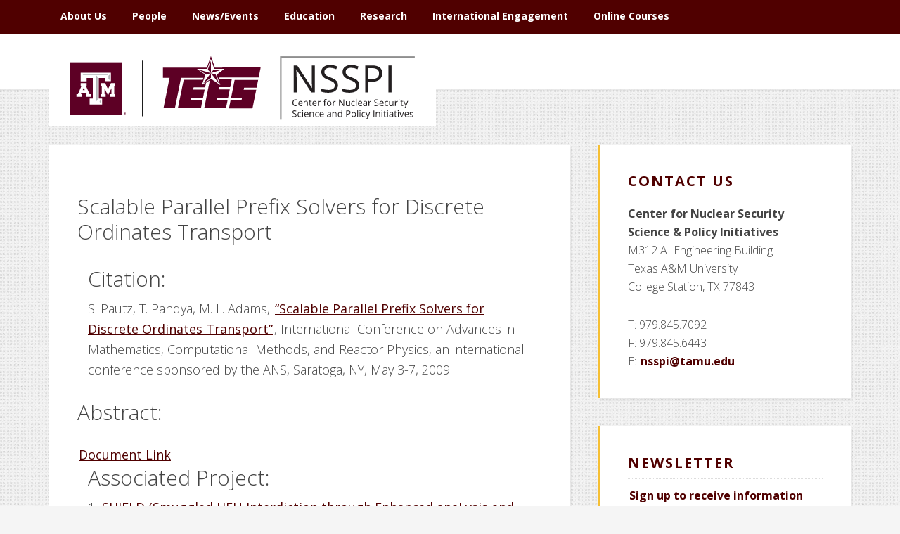

--- FILE ---
content_type: text/html; charset=UTF-8
request_url: https://nsspi.tamu.edu/scalable-parallel-prefix-solvers-for-discrete-ordinates-transport-26054/
body_size: 18995
content:
<!DOCTYPE html>
<html lang="en-US">
<head >
<meta charset="UTF-8" />
			<div id="blox_global_7838" class="blox-container blox-content-raw blox-theme-default blox-scope-global ">
				<div class="blox-wrap ">
					<div class="blox-raw-container "><div class="blox-raw-wrap"></div></div>				</div>
			</div>
			<meta name="viewport" content="width=device-width, initial-scale=1" />
<style id="tb_inline_styles" data-no-optimize="1">.tb_animation_on{overflow-x:hidden}.themify_builder .wow{visibility:hidden;animation-fill-mode:both}[data-tf-animation]{will-change:transform,opacity,visibility}.themify_builder .tf_lax_done{transition-duration:.8s;transition-timing-function:cubic-bezier(.165,.84,.44,1)}[data-sticky-active].tb_sticky_scroll_active{z-index:1}[data-sticky-active].tb_sticky_scroll_active .hide-on-stick{display:none}@media(min-width:1281px){.hide-desktop{width:0!important;height:0!important;padding:0!important;visibility:hidden!important;margin:0!important;display:table-column!important;background:0!important;content-visibility:hidden;overflow:hidden!important}}@media(min-width:769px) and (max-width:1280px){.hide-tablet_landscape{width:0!important;height:0!important;padding:0!important;visibility:hidden!important;margin:0!important;display:table-column!important;background:0!important;content-visibility:hidden;overflow:hidden!important}}@media(min-width:681px) and (max-width:768px){.hide-tablet{width:0!important;height:0!important;padding:0!important;visibility:hidden!important;margin:0!important;display:table-column!important;background:0!important;content-visibility:hidden;overflow:hidden!important}}@media(max-width:680px){.hide-mobile{width:0!important;height:0!important;padding:0!important;visibility:hidden!important;margin:0!important;display:table-column!important;background:0!important;content-visibility:hidden;overflow:hidden!important}}div.row_inner,div.module_subrow{--gutter:3.2%;--narrow:1.6%;--none:0%;}@media(max-width:768px){div.module-gallery-grid{--galn:var(--galt)}}@media(max-width:680px){
                .themify_map.tf_map_loaded{width:100%!important}
                .ui.builder_button,.ui.nav li a{padding:.525em 1.15em}
                .fullheight>.row_inner:not(.tb_col_count_1){min-height:0}
                div.module-gallery-grid{--galn:var(--galm);gap:8px}
            }</style><noscript><style>.themify_builder .wow,.wow .tf_lazy{visibility:visible!important}</style></noscript>            <style id="tf_lazy_style" data-no-optimize="1">
                .tf_svg_lazy{
                    content-visibility:auto;
                    background-size:100% 25%!important;
                    background-repeat:no-repeat!important;
                    background-position:0 0, 0 33.4%,0 66.6%,0 100%!important;
                    transition:filter .3s linear!important;
                    filter:blur(25px)!important;                    transform:translateZ(0)
                }
                .tf_svg_lazy_loaded{
                    filter:blur(0)!important
                }
                [data-lazy]:is(.module,.module_row:not(.tb_first)),.module[data-lazy] .ui,.module_row[data-lazy]:not(.tb_first):is(>.row_inner,.module_column[data-lazy],.module_subrow[data-lazy]){
                    background-image:none!important
                }
            </style>
            <noscript>
                <style>
                    .tf_svg_lazy{
                        display:none!important
                    }
                </style>
            </noscript>
                    <style id="tf_lazy_common" data-no-optimize="1">
                                    :where(.tf_in_flx,.tf_flx){display:inline-flex;flex-wrap:wrap;place-items:center}
            .tf_fa,:is(em,i) tf-lottie{display:inline-block;vertical-align:middle}:is(em,i) tf-lottie{width:1.5em;height:1.5em}.tf_fa{width:1em;height:1em;stroke-width:0;stroke:currentColor;overflow:visible;fill:currentColor;pointer-events:none;text-rendering:optimizeSpeed;buffered-rendering:static}#tf_svg symbol{overflow:visible}:where(.tf_lazy){position:relative;visibility:visible;display:block;opacity:.3}.wow .tf_lazy:not(.tf_swiper-slide){visibility:hidden;opacity:1}div.tf_audio_lazy audio{visibility:hidden;height:0;display:inline}.mejs-container{visibility:visible}.tf_iframe_lazy{transition:opacity .3s ease-in-out;min-height:10px}:where(.tf_flx),.tf_swiper-wrapper{display:flex}.tf_swiper-slide{flex-shrink:0;opacity:0;width:100%;height:100%}.tf_swiper-wrapper>br,.tf_lazy.tf_swiper-wrapper .tf_lazy:after,.tf_lazy.tf_swiper-wrapper .tf_lazy:before{display:none}.tf_lazy:after,.tf_lazy:before{content:'';display:inline-block;position:absolute;width:10px!important;height:10px!important;margin:0 3px;top:50%!important;inset-inline:auto 50%!important;border-radius:100%;background-color:currentColor;visibility:visible;animation:tf-hrz-loader infinite .75s cubic-bezier(.2,.68,.18,1.08)}.tf_lazy:after{width:6px!important;height:6px!important;inset-inline:50% auto!important;margin-top:3px;animation-delay:-.4s}@keyframes tf-hrz-loader{0%,100%{transform:scale(1);opacity:1}50%{transform:scale(.1);opacity:.6}}.tf_lazy_lightbox{position:fixed;background:rgba(11,11,11,.8);color:#ccc;top:0;left:0;display:flex;align-items:center;justify-content:center;z-index:999}.tf_lazy_lightbox .tf_lazy:after,.tf_lazy_lightbox .tf_lazy:before{background:#fff}.tf_vd_lazy,tf-lottie{display:flex;flex-wrap:wrap}tf-lottie{aspect-ratio:1.777}.tf_w.tf_vd_lazy video{width:100%;height:auto;position:static;object-fit:cover}
        </style>
        <title>Scalable Parallel Prefix Solvers for Discrete Ordinates Transport</title>
<meta name='robots' content='max-image-preview:large' />

<!-- Google Tag Manager for WordPress by gtm4wp.com -->
<script data-cfasync="false" data-pagespeed-no-defer>
	var gtm4wp_datalayer_name = "dataLayer";
	var dataLayer = dataLayer || [];

	const gtm4wp_scrollerscript_debugmode         = false;
	const gtm4wp_scrollerscript_callbacktime      = 100;
	const gtm4wp_scrollerscript_readerlocation    = 150;
	const gtm4wp_scrollerscript_contentelementid  = "content";
	const gtm4wp_scrollerscript_scannertime       = 60;
</script>
<!-- End Google Tag Manager for WordPress by gtm4wp.com -->
			<style type="text/css">
				.slide-excerpt { width: 35%; }
				.slide-excerpt { bottom: 0; }
				.slide-excerpt { right: 0; }
				.flexslider { max-width: 1600px; max-height: 600px; }
				.slide-image { max-height: 600px; }
			</style>
			<style type="text/css">
				@media only screen
				and (min-device-width : 320px)
				and (max-device-width : 480px) {
					.slide-excerpt { display: none !important; }
				}
			</style> <link rel="alternate" type="application/rss+xml" title="Center for Nuclear Security Science and Policy Initiatives &raquo; Feed" href="https://nsspi.tamu.edu/feed/" />
<link rel="alternate" type="application/rss+xml" title="Center for Nuclear Security Science and Policy Initiatives &raquo; Comments Feed" href="https://nsspi.tamu.edu/comments/feed/" />
<link rel="canonical" href="https://nsspi.tamu.edu/scalable-parallel-prefix-solvers-for-discrete-ordinates-transport-26054/" />
<script type="text/javascript">
window._wpemojiSettings = {"baseUrl":"https:\/\/s.w.org\/images\/core\/emoji\/14.0.0\/72x72\/","ext":".png","svgUrl":"https:\/\/s.w.org\/images\/core\/emoji\/14.0.0\/svg\/","svgExt":".svg","source":{"concatemoji":"https:\/\/nsspi.tamu.edu\/wp-includes\/js\/wp-emoji-release.min.js?ver=6.2.8"}};
/*! This file is auto-generated */
!function(e,a,t){var n,r,o,i=a.createElement("canvas"),p=i.getContext&&i.getContext("2d");function s(e,t){p.clearRect(0,0,i.width,i.height),p.fillText(e,0,0);e=i.toDataURL();return p.clearRect(0,0,i.width,i.height),p.fillText(t,0,0),e===i.toDataURL()}function c(e){var t=a.createElement("script");t.src=e,t.defer=t.type="text/javascript",a.getElementsByTagName("head")[0].appendChild(t)}for(o=Array("flag","emoji"),t.supports={everything:!0,everythingExceptFlag:!0},r=0;r<o.length;r++)t.supports[o[r]]=function(e){if(p&&p.fillText)switch(p.textBaseline="top",p.font="600 32px Arial",e){case"flag":return s("\ud83c\udff3\ufe0f\u200d\u26a7\ufe0f","\ud83c\udff3\ufe0f\u200b\u26a7\ufe0f")?!1:!s("\ud83c\uddfa\ud83c\uddf3","\ud83c\uddfa\u200b\ud83c\uddf3")&&!s("\ud83c\udff4\udb40\udc67\udb40\udc62\udb40\udc65\udb40\udc6e\udb40\udc67\udb40\udc7f","\ud83c\udff4\u200b\udb40\udc67\u200b\udb40\udc62\u200b\udb40\udc65\u200b\udb40\udc6e\u200b\udb40\udc67\u200b\udb40\udc7f");case"emoji":return!s("\ud83e\udef1\ud83c\udffb\u200d\ud83e\udef2\ud83c\udfff","\ud83e\udef1\ud83c\udffb\u200b\ud83e\udef2\ud83c\udfff")}return!1}(o[r]),t.supports.everything=t.supports.everything&&t.supports[o[r]],"flag"!==o[r]&&(t.supports.everythingExceptFlag=t.supports.everythingExceptFlag&&t.supports[o[r]]);t.supports.everythingExceptFlag=t.supports.everythingExceptFlag&&!t.supports.flag,t.DOMReady=!1,t.readyCallback=function(){t.DOMReady=!0},t.supports.everything||(n=function(){t.readyCallback()},a.addEventListener?(a.addEventListener("DOMContentLoaded",n,!1),e.addEventListener("load",n,!1)):(e.attachEvent("onload",n),a.attachEvent("onreadystatechange",function(){"complete"===a.readyState&&t.readyCallback()})),(e=t.source||{}).concatemoji?c(e.concatemoji):e.wpemoji&&e.twemoji&&(c(e.twemoji),c(e.wpemoji)))}(window,document,window._wpemojiSettings);
</script>
<style type="text/css">
img.wp-smiley,
img.emoji {
	display: inline !important;
	border: none !important;
	box-shadow: none !important;
	height: 1em !important;
	width: 1em !important;
	margin: 0 0.07em !important;
	vertical-align: -0.1em !important;
	background: none !important;
	padding: 0 !important;
}
</style>
	<link rel="preload" href="https://nsspi.tamu.edu/wp-content/themes/education-pro/style.css?ver=3.0.2" as="style"><link rel='stylesheet' id='education-pro-theme-css' href='https://nsspi.tamu.edu/wp-content/themes/education-pro/style.css?ver=3.0.2' type='text/css' media='all' />
<link rel="preload" href="https://nsspi.tamu.edu/wp-includes/css/classic-themes.min.css?ver=6.2.8" as="style"><link rel='stylesheet' id='classic-theme-styles-css' href='https://nsspi.tamu.edu/wp-includes/css/classic-themes.min.css?ver=6.2.8' type='text/css' media='all' />
<style id='global-styles-inline-css' type='text/css'>
body{--wp--preset--color--black: #000000;--wp--preset--color--cyan-bluish-gray: #abb8c3;--wp--preset--color--white: #ffffff;--wp--preset--color--pale-pink: #f78da7;--wp--preset--color--vivid-red: #cf2e2e;--wp--preset--color--luminous-vivid-orange: #ff6900;--wp--preset--color--luminous-vivid-amber: #fcb900;--wp--preset--color--light-green-cyan: #7bdcb5;--wp--preset--color--vivid-green-cyan: #00d084;--wp--preset--color--pale-cyan-blue: #8ed1fc;--wp--preset--color--vivid-cyan-blue: #0693e3;--wp--preset--color--vivid-purple: #9b51e0;--wp--preset--gradient--vivid-cyan-blue-to-vivid-purple: linear-gradient(135deg,rgba(6,147,227,1) 0%,rgb(155,81,224) 100%);--wp--preset--gradient--light-green-cyan-to-vivid-green-cyan: linear-gradient(135deg,rgb(122,220,180) 0%,rgb(0,208,130) 100%);--wp--preset--gradient--luminous-vivid-amber-to-luminous-vivid-orange: linear-gradient(135deg,rgba(252,185,0,1) 0%,rgba(255,105,0,1) 100%);--wp--preset--gradient--luminous-vivid-orange-to-vivid-red: linear-gradient(135deg,rgba(255,105,0,1) 0%,rgb(207,46,46) 100%);--wp--preset--gradient--very-light-gray-to-cyan-bluish-gray: linear-gradient(135deg,rgb(238,238,238) 0%,rgb(169,184,195) 100%);--wp--preset--gradient--cool-to-warm-spectrum: linear-gradient(135deg,rgb(74,234,220) 0%,rgb(151,120,209) 20%,rgb(207,42,186) 40%,rgb(238,44,130) 60%,rgb(251,105,98) 80%,rgb(254,248,76) 100%);--wp--preset--gradient--blush-light-purple: linear-gradient(135deg,rgb(255,206,236) 0%,rgb(152,150,240) 100%);--wp--preset--gradient--blush-bordeaux: linear-gradient(135deg,rgb(254,205,165) 0%,rgb(254,45,45) 50%,rgb(107,0,62) 100%);--wp--preset--gradient--luminous-dusk: linear-gradient(135deg,rgb(255,203,112) 0%,rgb(199,81,192) 50%,rgb(65,88,208) 100%);--wp--preset--gradient--pale-ocean: linear-gradient(135deg,rgb(255,245,203) 0%,rgb(182,227,212) 50%,rgb(51,167,181) 100%);--wp--preset--gradient--electric-grass: linear-gradient(135deg,rgb(202,248,128) 0%,rgb(113,206,126) 100%);--wp--preset--gradient--midnight: linear-gradient(135deg,rgb(2,3,129) 0%,rgb(40,116,252) 100%);--wp--preset--duotone--dark-grayscale: url('#wp-duotone-dark-grayscale');--wp--preset--duotone--grayscale: url('#wp-duotone-grayscale');--wp--preset--duotone--purple-yellow: url('#wp-duotone-purple-yellow');--wp--preset--duotone--blue-red: url('#wp-duotone-blue-red');--wp--preset--duotone--midnight: url('#wp-duotone-midnight');--wp--preset--duotone--magenta-yellow: url('#wp-duotone-magenta-yellow');--wp--preset--duotone--purple-green: url('#wp-duotone-purple-green');--wp--preset--duotone--blue-orange: url('#wp-duotone-blue-orange');--wp--preset--font-size--small: 13px;--wp--preset--font-size--medium: 20px;--wp--preset--font-size--large: 36px;--wp--preset--font-size--x-large: 42px;--wp--preset--spacing--20: 0.44rem;--wp--preset--spacing--30: 0.67rem;--wp--preset--spacing--40: 1rem;--wp--preset--spacing--50: 1.5rem;--wp--preset--spacing--60: 2.25rem;--wp--preset--spacing--70: 3.38rem;--wp--preset--spacing--80: 5.06rem;--wp--preset--shadow--natural: 6px 6px 9px rgba(0, 0, 0, 0.2);--wp--preset--shadow--deep: 12px 12px 50px rgba(0, 0, 0, 0.4);--wp--preset--shadow--sharp: 6px 6px 0px rgba(0, 0, 0, 0.2);--wp--preset--shadow--outlined: 6px 6px 0px -3px rgba(255, 255, 255, 1), 6px 6px rgba(0, 0, 0, 1);--wp--preset--shadow--crisp: 6px 6px 0px rgba(0, 0, 0, 1);}:where(.is-layout-flex){gap: 0.5em;}body .is-layout-flow > .alignleft{float: left;margin-inline-start: 0;margin-inline-end: 2em;}body .is-layout-flow > .alignright{float: right;margin-inline-start: 2em;margin-inline-end: 0;}body .is-layout-flow > .aligncenter{margin-left: auto !important;margin-right: auto !important;}body .is-layout-constrained > .alignleft{float: left;margin-inline-start: 0;margin-inline-end: 2em;}body .is-layout-constrained > .alignright{float: right;margin-inline-start: 2em;margin-inline-end: 0;}body .is-layout-constrained > .aligncenter{margin-left: auto !important;margin-right: auto !important;}body .is-layout-constrained > :where(:not(.alignleft):not(.alignright):not(.alignfull)){max-width: var(--wp--style--global--content-size);margin-left: auto !important;margin-right: auto !important;}body .is-layout-constrained > .alignwide{max-width: var(--wp--style--global--wide-size);}body .is-layout-flex{display: flex;}body .is-layout-flex{flex-wrap: wrap;align-items: center;}body .is-layout-flex > *{margin: 0;}:where(.wp-block-columns.is-layout-flex){gap: 2em;}.has-black-color{color: var(--wp--preset--color--black) !important;}.has-cyan-bluish-gray-color{color: var(--wp--preset--color--cyan-bluish-gray) !important;}.has-white-color{color: var(--wp--preset--color--white) !important;}.has-pale-pink-color{color: var(--wp--preset--color--pale-pink) !important;}.has-vivid-red-color{color: var(--wp--preset--color--vivid-red) !important;}.has-luminous-vivid-orange-color{color: var(--wp--preset--color--luminous-vivid-orange) !important;}.has-luminous-vivid-amber-color{color: var(--wp--preset--color--luminous-vivid-amber) !important;}.has-light-green-cyan-color{color: var(--wp--preset--color--light-green-cyan) !important;}.has-vivid-green-cyan-color{color: var(--wp--preset--color--vivid-green-cyan) !important;}.has-pale-cyan-blue-color{color: var(--wp--preset--color--pale-cyan-blue) !important;}.has-vivid-cyan-blue-color{color: var(--wp--preset--color--vivid-cyan-blue) !important;}.has-vivid-purple-color{color: var(--wp--preset--color--vivid-purple) !important;}.has-black-background-color{background-color: var(--wp--preset--color--black) !important;}.has-cyan-bluish-gray-background-color{background-color: var(--wp--preset--color--cyan-bluish-gray) !important;}.has-white-background-color{background-color: var(--wp--preset--color--white) !important;}.has-pale-pink-background-color{background-color: var(--wp--preset--color--pale-pink) !important;}.has-vivid-red-background-color{background-color: var(--wp--preset--color--vivid-red) !important;}.has-luminous-vivid-orange-background-color{background-color: var(--wp--preset--color--luminous-vivid-orange) !important;}.has-luminous-vivid-amber-background-color{background-color: var(--wp--preset--color--luminous-vivid-amber) !important;}.has-light-green-cyan-background-color{background-color: var(--wp--preset--color--light-green-cyan) !important;}.has-vivid-green-cyan-background-color{background-color: var(--wp--preset--color--vivid-green-cyan) !important;}.has-pale-cyan-blue-background-color{background-color: var(--wp--preset--color--pale-cyan-blue) !important;}.has-vivid-cyan-blue-background-color{background-color: var(--wp--preset--color--vivid-cyan-blue) !important;}.has-vivid-purple-background-color{background-color: var(--wp--preset--color--vivid-purple) !important;}.has-black-border-color{border-color: var(--wp--preset--color--black) !important;}.has-cyan-bluish-gray-border-color{border-color: var(--wp--preset--color--cyan-bluish-gray) !important;}.has-white-border-color{border-color: var(--wp--preset--color--white) !important;}.has-pale-pink-border-color{border-color: var(--wp--preset--color--pale-pink) !important;}.has-vivid-red-border-color{border-color: var(--wp--preset--color--vivid-red) !important;}.has-luminous-vivid-orange-border-color{border-color: var(--wp--preset--color--luminous-vivid-orange) !important;}.has-luminous-vivid-amber-border-color{border-color: var(--wp--preset--color--luminous-vivid-amber) !important;}.has-light-green-cyan-border-color{border-color: var(--wp--preset--color--light-green-cyan) !important;}.has-vivid-green-cyan-border-color{border-color: var(--wp--preset--color--vivid-green-cyan) !important;}.has-pale-cyan-blue-border-color{border-color: var(--wp--preset--color--pale-cyan-blue) !important;}.has-vivid-cyan-blue-border-color{border-color: var(--wp--preset--color--vivid-cyan-blue) !important;}.has-vivid-purple-border-color{border-color: var(--wp--preset--color--vivid-purple) !important;}.has-vivid-cyan-blue-to-vivid-purple-gradient-background{background: var(--wp--preset--gradient--vivid-cyan-blue-to-vivid-purple) !important;}.has-light-green-cyan-to-vivid-green-cyan-gradient-background{background: var(--wp--preset--gradient--light-green-cyan-to-vivid-green-cyan) !important;}.has-luminous-vivid-amber-to-luminous-vivid-orange-gradient-background{background: var(--wp--preset--gradient--luminous-vivid-amber-to-luminous-vivid-orange) !important;}.has-luminous-vivid-orange-to-vivid-red-gradient-background{background: var(--wp--preset--gradient--luminous-vivid-orange-to-vivid-red) !important;}.has-very-light-gray-to-cyan-bluish-gray-gradient-background{background: var(--wp--preset--gradient--very-light-gray-to-cyan-bluish-gray) !important;}.has-cool-to-warm-spectrum-gradient-background{background: var(--wp--preset--gradient--cool-to-warm-spectrum) !important;}.has-blush-light-purple-gradient-background{background: var(--wp--preset--gradient--blush-light-purple) !important;}.has-blush-bordeaux-gradient-background{background: var(--wp--preset--gradient--blush-bordeaux) !important;}.has-luminous-dusk-gradient-background{background: var(--wp--preset--gradient--luminous-dusk) !important;}.has-pale-ocean-gradient-background{background: var(--wp--preset--gradient--pale-ocean) !important;}.has-electric-grass-gradient-background{background: var(--wp--preset--gradient--electric-grass) !important;}.has-midnight-gradient-background{background: var(--wp--preset--gradient--midnight) !important;}.has-small-font-size{font-size: var(--wp--preset--font-size--small) !important;}.has-medium-font-size{font-size: var(--wp--preset--font-size--medium) !important;}.has-large-font-size{font-size: var(--wp--preset--font-size--large) !important;}.has-x-large-font-size{font-size: var(--wp--preset--font-size--x-large) !important;}
.wp-block-navigation a:where(:not(.wp-element-button)){color: inherit;}
:where(.wp-block-columns.is-layout-flex){gap: 2em;}
.wp-block-pullquote{font-size: 1.5em;line-height: 1.6;}
</style>
<link rel="preload" href="https://nsspi.tamu.edu/wp-content/plugins/flickr-justified-gallery/css/justifiedGallery.min.css?ver=v3.6" as="style"><link rel='stylesheet' id='justifiedGallery-css' href='https://nsspi.tamu.edu/wp-content/plugins/flickr-justified-gallery/css/justifiedGallery.min.css?ver=v3.6' type='text/css' media='all' />
<link rel="preload" href="https://nsspi.tamu.edu/wp-content/plugins/flickr-justified-gallery/css/flickrJustifiedGalleryWPPlugin.css?ver=v3.6" as="style"><link rel='stylesheet' id='flickrJustifiedGalleryWPPlugin-css' href='https://nsspi.tamu.edu/wp-content/plugins/flickr-justified-gallery/css/flickrJustifiedGalleryWPPlugin.css?ver=v3.6' type='text/css' media='all' />
<link rel="preload" href="https://nsspi.tamu.edu/wp-content/plugins/flickr-justified-gallery/lightboxes/colorbox/colorbox.css?ver=6.2.8" as="style"><link rel='stylesheet' id='colorbox-css' href='https://nsspi.tamu.edu/wp-content/plugins/flickr-justified-gallery/lightboxes/colorbox/colorbox.css?ver=6.2.8' type='text/css' media='all' />
<link rel="preload" href="https://nsspi.tamu.edu/wp-content/plugins/flickr-justified-gallery/lightboxes/swipebox/css/swipebox.min.css?ver=6.2.8" as="style"><link rel='stylesheet' id='swipebox-css' href='https://nsspi.tamu.edu/wp-content/plugins/flickr-justified-gallery/lightboxes/swipebox/css/swipebox.min.css?ver=6.2.8' type='text/css' media='all' />
<link rel="preload" href="https://nsspi.tamu.edu/wp-content/plugins/page-list/css/page-list.css?ver=5.9" as="style"><link rel='stylesheet' id='page-list-style-css' href='https://nsspi.tamu.edu/wp-content/plugins/page-list/css/page-list.css?ver=5.9' type='text/css' media='all' />
<link rel="preload" href="https://nsspi.tamu.edu/wp-content/plugins/responsive-accordion-and-collapse/css/font-awesome/css/font-awesome.min.css?ver=6.2.8" as="style"><link rel='stylesheet' id='wpsm_ac-font-awesome-front-css' href='https://nsspi.tamu.edu/wp-content/plugins/responsive-accordion-and-collapse/css/font-awesome/css/font-awesome.min.css?ver=6.2.8' type='text/css' media='all' />
<link rel="preload" href="https://nsspi.tamu.edu/wp-content/plugins/responsive-accordion-and-collapse/css/bootstrap-front.css?ver=6.2.8" as="style"><link rel='stylesheet' id='wpsm_ac_bootstrap-front-css' href='https://nsspi.tamu.edu/wp-content/plugins/responsive-accordion-and-collapse/css/bootstrap-front.css?ver=6.2.8' type='text/css' media='all' />
<link rel="preload" href="https://nsspi.tamu.edu/wp-content/plugins/tf-numbers-number-counter-animaton/assets/css/font-awesome.min.css?ver=1" as="style"><link rel='stylesheet' id='awesome-admin-css' href='https://nsspi.tamu.edu/wp-content/plugins/tf-numbers-number-counter-animaton/assets/css/font-awesome.min.css?ver=1' type='text/css' media='all' />
<link rel="preload" href="https://nsspi.tamu.edu/wp-content/plugins/tf-numbers-number-counter-animaton/assets/css/style.css?ver=1" as="style"><link rel='stylesheet' id='tf_numbers-style-css' href='https://nsspi.tamu.edu/wp-content/plugins/tf-numbers-number-counter-animaton/assets/css/style.css?ver=1' type='text/css' media='all' />
<link rel="preload" href="https://nsspi.tamu.edu/wp-content/plugins/genesis-accessible/css/genwpacc-skiplinks.css?ver=1.4.0" as="style"><link rel='stylesheet' id='genwpacc-srt-css-css' href='https://nsspi.tamu.edu/wp-content/plugins/genesis-accessible/css/genwpacc-skiplinks.css?ver=1.4.0' type='text/css' media='all' />
<link rel="preload" href="https://nsspi.tamu.edu/wp-includes/css/dashicons.min.css?ver=6.2.8" as="style"><link rel='stylesheet' id='dashicons-css' href='https://nsspi.tamu.edu/wp-includes/css/dashicons.min.css?ver=6.2.8' type='text/css' media='all' />
<link rel="preload" href="//fonts.googleapis.com/css?family=Roboto+Condensed%3A300%2C700&#038;ver=3.0.2" as="style"><link rel='stylesheet' id='google-fonts-css' href='//fonts.googleapis.com/css?family=Roboto+Condensed%3A300%2C700&#038;ver=3.0.2' type='text/css' media='all' />
<link rel="preload" href="https://nsspi.tamu.edu/wp-content/plugins/ultimate-posts-widget/css/upw-theme-standard.min.css?ver=6.2.8" as="style"><link rel='stylesheet' id='upw_theme_standard-css' href='https://nsspi.tamu.edu/wp-content/plugins/ultimate-posts-widget/css/upw-theme-standard.min.css?ver=6.2.8' type='text/css' media='all' />
<link rel="preload" href="https://nsspi.tamu.edu/wp-content/plugins/blox-lite/assets/css/default.css?ver=1.2.8" as="style"><link rel='stylesheet' id='blox-lite-default-styles-css' href='https://nsspi.tamu.edu/wp-content/plugins/blox-lite/assets/css/default.css?ver=1.2.8' type='text/css' media='all' />
<link rel="preload" href="https://nsspi.tamu.edu/wp-content/plugins/genesis-responsive-slider/assets/style.css?ver=1.0.1" as="style"><link rel='stylesheet' id='slider_styles-css' href='https://nsspi.tamu.edu/wp-content/plugins/genesis-responsive-slider/assets/style.css?ver=1.0.1' type='text/css' media='all' />
<script type='text/javascript' src='https://nsspi.tamu.edu/wp-includes/js/jquery/jquery.min.js?ver=3.6.4' id='jquery-core-js'></script>
<script type='text/javascript' src='https://nsspi.tamu.edu/wp-includes/js/jquery/jquery-migrate.min.js?ver=3.4.0' id='jquery-migrate-js'></script>
<script type='text/javascript' src='https://nsspi.tamu.edu/wp-content/plugins/tf-numbers-number-counter-animaton/assets/js/tf_numbers.js?ver=1' id='tf_numbers-js'></script>
<script type='text/javascript' src='https://nsspi.tamu.edu/wp-content/plugins/wpo365-login/apps/dist/pintra-redirect.js?ver=40.2' id='pintraredirectjs-js' async></script>
<script type='text/javascript' src='https://nsspi.tamu.edu/wp-content/plugins/duracelltomi-google-tag-manager/dist/js/analytics-talk-content-tracking.js?ver=1.22.1' id='gtm4wp-scroll-tracking-js'></script>
<script type='text/javascript' src='https://nsspi.tamu.edu/wp-content/themes/education-pro/js/responsive-menu.js?ver=1.0.0' id='education-responsive-menu-js'></script>
<link rel="https://api.w.org/" href="https://nsspi.tamu.edu/wp-json/" /><link rel="alternate" type="application/json" href="https://nsspi.tamu.edu/wp-json/wp/v2/posts/10761" /><link rel="EditURI" type="application/rsd+xml" title="RSD" href="https://nsspi.tamu.edu/xmlrpc.php?rsd" />
<link rel="alternate" type="application/json+oembed" href="https://nsspi.tamu.edu/wp-json/oembed/1.0/embed?url=https%3A%2F%2Fnsspi.tamu.edu%2Fscalable-parallel-prefix-solvers-for-discrete-ordinates-transport-26054%2F" />
<link rel="alternate" type="text/xml+oembed" href="https://nsspi.tamu.edu/wp-json/oembed/1.0/embed?url=https%3A%2F%2Fnsspi.tamu.edu%2Fscalable-parallel-prefix-solvers-for-discrete-ordinates-transport-26054%2F&#038;format=xml" />

<!-- Google Tag Manager for WordPress by gtm4wp.com -->
<!-- GTM Container placement set to footer -->
<script data-cfasync="false" data-pagespeed-no-defer>
	var dataLayer_content = {"siteID":0,"siteName":"","pagePostType":"post","pagePostType2":"single-post","pageCategory":["publication"],"pageAttributes":["conference-paper-or-proceedings"],"pagePostAuthor":"Andy Foster","browserName":"","browserVersion":"","browserEngineName":"","browserEngineVersion":"","osName":"","osVersion":"","deviceType":"bot","deviceManufacturer":"","deviceModel":""};
	dataLayer.push( dataLayer_content );
</script>
<script data-cfasync="false" data-pagespeed-no-defer>
(function(w,d,s,l,i){w[l]=w[l]||[];w[l].push({'gtm.start':
new Date().getTime(),event:'gtm.js'});var f=d.getElementsByTagName(s)[0],
j=d.createElement(s),dl=l!='dataLayer'?'&l='+l:'';j.async=true;j.src=
'//www.googletagmanager.com/gtm.js?id='+i+dl;f.parentNode.insertBefore(j,f);
})(window,document,'script','dataLayer','GTM-T5DL2W');
</script>
<!-- End Google Tag Manager for WordPress by gtm4wp.com --><link href="https://cloud.typography.com/6280314/7070352/css/fonts.css" rel="stylesheet" type="text/css"/>
<link href="https://cdnjs.cloudflare.com/ajax/libs/font-awesome/5.15.4/css/all.min.css" rel="stylesheet">
<!--<link href="https://use.fontawesome.com/releases/v5.0.8/css/all.css" rel="stylesheet">
<link href="https://use.fontawesome.com/releases/v5.0.8/css/fontawesome.css" rel="stylesheet">-->
<link href="https://fonts.googleapis.com/css?family=Open+Sans:300,300i,400,400i,600,600i,700,700i" rel="stylesheet">
<link href="https://fonts.googleapis.com/css?family=Oswald:400,500,700&display=swap" rel="stylesheet"><style type="text/css">.site-title a { background: url(https://nsspi.tamu.edu/wp-content/uploads/2023/11/NSSPI-Logo.png) no-repeat !important; }</style>
			<div id="blox_global_12079" class="blox-container blox-content-raw blox-theme-default blox-scope-global ">
				<div class="blox-wrap ">
					<div class="blox-raw-container "><div class="blox-raw-wrap"></div></div>				</div>
			</div>
						<div id="blox_global_12078" class="blox-container blox-content-raw blox-theme-default blox-scope-global ">
				<div class="blox-wrap ">
					<div class="blox-raw-container "><div class="blox-raw-wrap"></div></div>				</div>
			</div>
						<div id="blox_global_18" class="blox-container blox-content-raw blox-theme-default blox-scope-global ">
				<div class="blox-wrap ">
					<div class="blox-raw-container "><div class="blox-raw-wrap"></div></div>				</div>
			</div>
			<link rel="icon" href="https://nsspi.tamu.edu/wp-content/uploads/2017/10/cropped-atomglobe-favicon-circle-2-32x32.png" sizes="32x32" />
<link rel="icon" href="https://nsspi.tamu.edu/wp-content/uploads/2017/10/cropped-atomglobe-favicon-circle-2-192x192.png" sizes="192x192" />
<link rel="apple-touch-icon" href="https://nsspi.tamu.edu/wp-content/uploads/2017/10/cropped-atomglobe-favicon-circle-2-180x180.png" />
<meta name="msapplication-TileImage" content="https://nsspi.tamu.edu/wp-content/uploads/2017/10/cropped-atomglobe-favicon-circle-2-270x270.png" />
<link rel="preload" fetchpriority="high" href="https://nsspi.tamu.edu/wp-content/uploads/themify-concate/612504238/themify-3848634745.css" as="style"><link fetchpriority="high" id="themify_concate-css" rel="stylesheet" href="https://nsspi.tamu.edu/wp-content/uploads/themify-concate/612504238/themify-3848634745.css"><link rel="dns-prefetch" href="https://fonts.gstatic.com"><link rel="preconnect" href="https://www.google-analytics.com">		<style type="text/css" id="wp-custom-css">
			button.media-menu-item {
	color:#000;
}

a.wpmf-text-item:hover {
	background-color:none;
}

.wpmf-item-inside a:hover {
    background-color: transparent!important;
}

/*Logo styling*/

.header-image .site-title > a {
	height: 300px;
}


.header-image .title-area {
	  height: 130px;
    width: 550px;
    padding: 25px!important;
}

.site-title a {
background-size: cover!important; 
background: url(https://nsspi.tamu.edu/wp-content/uploads/2022/09/450x100_NSSPI-acro-horiz-01.svg) no-repeat !important;
}

.title-area {
	width:400px;
	box-shadow: none
}

.header-image .title-area {
	padding-top:20px!important;
}

/* ## Search Form
--------------------------------------------- */

.search-form {
	overflow:hidden;
}

.search-form input[type="submit"] {
	position: relative;
	display: inline-block;
	padding: 13px;
	margin-top: 3px;
	width: 90px;
	height: auto;
	clip: auto;
	text-align: center;
	background: #eee;
		  color: #333;
	margin-top: 15px;
	}

.screen-reader-text:focus, .screen-reader-shortcut:focus, .genesis-nav-menu .search input[type="submit"]:focus, .widget_search input[type="submit"]:focus {
    clip: auto !important;
    height: auto;
    width: auto;
    display: block;
    font-size: 1em;
    font-weight: 300;
    padding: 15px 23px 14px;
    color: #333;
    background: #fff;
    z-index: 100000;
    text-decoration: none;
    box-shadow: none;
}

.widget_search input[type="submit"]:focus {
	    font-size: auto;
	    padding: 13px;
	  color: #333;
    background: #fff;
		width: 90px;
}

.sr-only {
  position: absolute;
  width: 1px;
  height: 1px;
  padding: 0;
  margin: -1px;
  overflow: hidden;
  clip: rect(0,0,0,0);
  border: 0;
}

.add-bottom{
  margin-bottom: 20px;
}

.img-circle {
    border-radius: 50%;
}

.site-container, .education-pro-home .home-featured .widget.genesis_responsive_slider{
  background: url(/wp-content/uploads/2017/10/squairy-lighter.jpg);
}
.education-pro-home .home-featured .widget.genesis_responsive_slider 
{
	background: #eee;
}

body {
    font-family: 'Open Sans', sans-serif;
}

.nav-primary {
    background-color: #500000;
}

.header-image .title-area {
    padding: 15px 0;
}

.education-pro-home .home-featured .widget.genesis_responsive_slider {
    background-color: #eee;
    box-shadow: 0 3px rgba(70, 70, 70, 0.13);
}

.flexslider .slides img {
    width: 100%;
}

.home-middle.widget-area .wrap {
    max-width: 100%;
    padding-left: 0;
    padding-right: 0;
}
.home-middle.widget-area .wrap {
    max-width: 100%;
    padding-left: 0;
    padding-right: 0;
}


.home-middle .widget {
    float: none;
    width: 100%;
}

.home-middle {
    background-color: #500000;
    padding: 0;
    box-shadow: 0 5px rgba(70, 70, 70, 0.25);
}

.home-middle #text-3 {
    margin-bottom: 0px;
    padding: 60px 0;
    background: url('/wp-content/uploads/2017/07/dark-fish-skin.png');
}

.home-middle #text-31{
    padding: 60px 10px;
    background-color: #333;
	  margin-bottom: 0;
}

.home-middle #text-34 {
    background: url(/wp-content/uploads/2017/10/research-blur-2.jpg) no-repeat;
    background-size: auto auto;
    margin: 0px;
    padding: 60px 10px;
	  background-attachment: fixed;
    background-position: center top;
    background-repeat: no-repeat;
	  background-size: cover;
}

.home-middle #text-58 {
    padding: 60px 10px 10px 10px;
	  margin-bottom: 20px;
    background-color: #500000;
	  border-bottom: #f4af00 solid 4px;
}

.home-middle #text-58 a.accent-button {
	margin-top: 15px;
	background-color: #e8e8e8;
	color: #500000;
}

.home-middle #text-58 a.accent-button:hover {
	background-color: #f4af00;
	color: #333;
}

.after-entry .widget, .sidebar .widget {
    border-left: 3px solid #500000;
}

.home-featured + .home-top .wrap {
	border-top: 3px solid #f6bf33;
}

.home-top .widget-title, .home-middle .widget-title, .home-bottom .widget-title {
    font-size: 30px;
    margin-bottom: 30px;
    letter-spacing: 2px;
}


.home-top .widget_text {
    color: #500000;
    font-size: 30px;
    line-height: 1.4;
    text-align: center;
}

.home-bottom{
    text-align: center;
}

.home-middle.widget-area .wrap {
    max-width: 100%;
}

.home-cta-img{
    margin-bottom: 20px;
}

h1.entry-title {
    font-size: 30px;
    padding: 10px 0;
    border-bottom: 1px solid #eee;
    margin: 20px 0;
}

.entry-title a, .entry-footer .entry-meta a {
    color: #500000;
    font-weight: 700;
    padding: 0px 2px;
}

.widget-title{
    text-transform: uppercase;
    letter-spacing: 1px;
	font-weight: 700;
}

.slide-image a {
    padding: 0px;
}

.sidebar .entry-title {
    margin: 0;
    font-size: 16px;
    border-bottom: 1px solid #eee;
   padding-bottom: 20px;
}

.home-middle #text-58 {
    padding: 60px 10px;
    background-color: #500000;
}

/*---------Home Newsfeed---------*/

.upw-posts .entry-title a:focus, .upw-posts .entry-title a:hover {
    text-decoration: none;
}

.home-news-post .listing-item{
padding: 80px 0 40px 0;
border-bottom: 1px dotted #ddd;
}

.home-news-post .excerpt{
line-height: 1.4;
font-size: 18px;
}

.home-news-post a.title{
color: #500000;
font-weight: 700;
padding: 0px 2px;
font-size: 30px;
line-height: 1.4;
}

.home-news-post a.title:hover{
color: #fff;
}

.home-news-post .image{
margin: 10px 24px 0 0;
float: left;
text-align: left;
display: inline-block;
}

.home-news-post a.image:hover{
background-color: transparent;
opacity: 0.6;
filter: alpha(opacity=60);
}

.home-news-post .date{
color: #fff;
margin: -40px -40px 0 0;
display: block;
padding: 5px 30px 5px 15px;
background-color: #500000;
float: right;
font-size: 14px;
text-align: right;
bottom: 0;
}

.home-news-post .listing-item {
	clear: both;
}

.home-news-post img {
	float: left;
	margin: 0 10px 10px 0;
}

.site-inner {
    padding-top: 80px;
}

.site-footer {
    background-color: #500000;
}

.footer-widgets .wrap .entry-title a, .footer-widgets .wrap a, .footer-widgets {
    color: #000;
}

.footer-widgets{
    padding: 60px;
    background-color: #fff;
    font-size: 16px;
}


.site-footer a.button, .site-footer .wrap a:hover {
    color: #f6bf33;
}

.img-border {
    border: 12px solid #eee;
}

.img-small-border {
    border: 6px solid #eee;
}

.img-circle {
    border-radius: 50%;
}

.sidebar .entry-image.attachment-post {
    max-height: 80px;
    max-width: 80px;
}

.sidebar .featured-content .entry-title {
    font-size: 16px;
    border-bottom: none;
}

.footer-widgets a.icon-link, a.icon-link{
  border-bottom: none;
  color: #333;
  letter-spacing: 0px;
  padding: 0px;
}

.footer-widgets .icon-link:hover, .icon-link:hover, .footer-widgets .icon-link:focus, .icon-link:focus, 
.footer-widgets .wrap .icon-link:hover, .footer-widgets .wrap .icon-link:focus{
  border-bottom: none;
  color: #500000 !important;
  background-color: transparent;
}

.footer-widgets .widget-title {
    color: #500000;
    border-bottom: 1px dotted #ddd;
    margin-bottom: 10px;
    padding-bottom: 10px;
    letter-spacing: 0px;
}

.widget-area.footer-widgets-1.footer-widget-area {
    border-right: 3px solid #f6bf33;
    padding-right: 25px;
}

.home-even a.button, .home-odd a.button {
  text-decoration: none;
}

.entry-title a:hover, .entry-title a:focus, .entry-footer .entry-meta a:hover, .entry-footer .entry-meta a:focus {
    color: #fff;
    background-color: #500000;
}

.home-bottom {
    background-color: #333;
}

.mission{
    padding-bottom: 20px;
    font-size: 26px;
    width: 90%;
    margin: 0 auto;
}

.mission:after{
border-bottom: 1px solid #ddd;
    content: '';
    display: block;
    margin: 20px auto 20px;
    padding-bottom: 10px;
    width: 40%;
}


a.lesser-btn, .widget a.lesser-btn{
    background-color: #eee;
    color: #333;
}

a.lesser-btn:hover, .widget a.button.lesser-btn:hover{
    background-color: #500000;
    color: #fff;
}

a.accent-btn, .widget a.accent-btn{
    background-color: #f6bf33;
    color: #333;
}

a.accent-btn:hover, .widget a.button.accent-btn:hover{
    background-color: #eee;
    color: #333;
}

.home-middle .widget a.accent-btn{
    padding: 20px 40px;
    font-size: 24px;
    background-color: transparent;
    border: 3px solid #fff;
    color: #fff;
}

.home-middle .widget a.accent-btn:hover{
    border: 3px solid #f6bf33;
    background-color: rgba(0, 0, 0, 0.2);
    color: #f6bf33;
}

.footer-widgets a.button,
.footer-widgets .wrap a:hover, .site-footer a.button,
.site-footer .wrap a:hover {
	color: #f6bf33;
}

.widget a.button:hover {
    color: #500000;
}

.full-btn{
    width: 100%;
}


a.img-btn{
display: block;
  background-color: transparent;
}


a.img-btn:hover{
  background-color: transparent;
   opacity: 0.6;
    filter: alpha(opacity=60); /* For IE8 and earlier */
}

a.entry-image-link, a.entry-image-link:hover {
    color: transparent;
    padding: 0px;
}

a.entry-image-link:hover {
   opacity: 0.6;
    filter: alpha(opacity=60); /* For IE8 and earlier */
}

.footer-widgets li {
    margin-bottom: 15px;
    line-height: 1.4;
}

.entry-content ul > li {
    margin-bottom: 20px;
}


/*-----------People page details------------*/

.row.people-row {
    padding-top: 20px;
    padding-bottom: 35px;
}

.people-name {
    font-size: 24px;
    font-weight: 700;
}

.title1{
    font-weight: 700;
    font-size: 24px;
    line-height: 1.4;
}

.row.people-row .title1{
    font-size: 20px;
    font-weight: 700;
    margin-bottom: 20px;
}

.row.people-row .title2{
    font-size: 16px;
    margin-bottom: 20px;
}

.title2{
    font-style: italic;
}

.classify {
    font-size: 20px;
    font-weight: 700;
    margin-bottom: 20px;
}

.department, .rgroup, .email, .phone, .office, .info-link {
    font-size: 16px;
}

.people-row .button {
    margin-top: 20px;
}

.people-label{
    font-weight: 700;
}

/*-----------NSSPI Graduates Page------------*/

.people-grid .medium-4 {
    margin-bottom: 20px;
}

.people-grid .people-name, .people-grid .degree {
    font-size: 16px;
}

.people-grid .row.people-row{
  padding-top: 0px;
  padding-bottom: 0px;
}


/*-----------Colors------------*/

button,
input[type="button"],
input[type="reset"],
input[type="submit"],
.button {
	background-color: #500000;
	border-radius: 3px;
	border: none;
	color: #fff;
	cursor: pointer;
	font-size: 16px;
	font-weight: 300;
	padding: 14px 30px;
	text-transform: uppercase;
	white-space: normal;
}

a {
    color: #500000;
    font-weight: 700;
    padding: 0px 2px;
}

.entry-content a {
	font-weight: 500;
	text-decoration: underline;
}

a:hover, .footer-widgets a.button, .footer-widgets .wrap a:hover, .site-footer a.button {
    color: #fff;
    background-color: #500000;
}

.footer-widgets .wrap .widget .button, .footer-widgets .wrap button, .footer-widgets .wrap input[type="button"], .footer-widgets .wrap input[type="reset"], .footer-widgets .wrap input[type="submit"], .home-bottom .widget .button, .home-bottom .widget button, .home-bottom .widget input[type="button"], .home-bottom .widget input[type="reset"], .home-bottom .widget input[type="submit"] {
    background-color: #eee;
    color: #444;
}

button, input[type="button"], input[type="reset"], input[type="submit"], .button {
    background-color: #500000;
    color: #fff;
}

button:hover,
input:hover[type="button"],
input:hover[type="reset"],
input:hover[type="submit"],
.button:hover {
	background-color: #f6bf33;
	color: #333;
}

.entry-content .button:hover{
    color: #500000;
}

.home-top .widget_text .widget-title, .education-pro-home .slide-excerpt h2 a {
    color: #500000;
}

.education-pro-home #genesis-responsive-slider .slide-excerpt h2 a:hover {
    color: #fff;
}

.genesis-nav-menu .sub-menu .current-menu-item > a:hover, .genesis-nav-menu li a:hover, .genesis-nav-menu li.current-menu-item > a, .genesis-nav-menu .sub-menu a {
    background-color: #3c0000;
}

.footer-widgets .wrap .widget .button:hover,
.footer-widgets button:hover,
.footer-widgets input:hover[type="button"],
.footer-widgets input:hover[type="reset"],
.footer-widgets input:hover[type="submit"],
.home-bottom .widget .button:hover,
.home-bottom button:hover,
.home-bottom input:hover[type="button"],
.home-bottom input:hover[type="reset"],
.home-bottom input:hover[type="submit"] {
	background-color: #500000;
	color: #fff;
}

.archive-description,
.author-box {
	background-color: #500000;
	box-shadow: 3px 3px rgba(70, 70, 70, 0.05);
	color: #fff;
	font-size: 16px;
	margin-bottom: 40px;
	padding: 40px;
}

.after-entry .widget-title,
.sidebar .widget-title a,
.sidebar .widget-title {
	border-bottom: 1px dotted #ddd;
	color: #500000;
	letter-spacing: 2px;
	margin-bottom: 10px;
	padding-bottom: 10px;
	text-transform: uppercase;
}

.site-header {
    border-top: 3px solid #500000;
}


.title-area {
	background-color: #500000;
	color: #fff;
	margin: 0 auto;
	padding: 20px;
	position: absolute;
	text-align: center;
	width: 300px;
}

.home-featured .slide-excerpt .more-link {
  background-color:#500000;  
	color: #ffffff;
}

.home-featured .slide-excerpt {
    background-color: rgba(255, 255, 255, 0.85);
}

.home-featured #genesis-responsive-slider .more-link:hover {
    background-color: #BEBDBE;
	 color: #500000;
}

.home-top .widget_text .widget-title {
	color: #500000;
	letter-spacing: 2px;
	text-transform: uppercase;
}

.content .entry-header .entry-meta .entry-time {
    background-color: #500000;
}

.archive-pagination li a:hover,
.archive-pagination .active a {
	color: #500000;
}

.comment-respond h3,
.entry-comments h3,
.entry-pings h3, .comment-reply-link {
	color: #500000;
}

.after-entry .widget,
.sidebar .widget {
	background-color: #fff;
	border-left: 3px solid #f6bf33;
	box-shadow: 3px 3px rgba(70, 70, 70, 0.05);
	padding: 40px;
}

.home-middle .entry-title a {
	color: #f6bf33;
}

@media only screen and (max-width: 1023px) {
	
	.header-image .site-title > a {
    height: 110px;
}
	
	.site-header .wrap {
	height:75px;
	}
	
.title-area {
		position: relative;
		margin-bottom: 6px;
	}

.genesis-nav-menu li a {
    padding: 16px 12px;
}

.mission{
        font-size: 20px;
}


.widget-area.footer-widgets-1.footer-widget-area {
    border-right: 0px;
    border-bottom: 3px solid #f6bf33;
    padding-bottom: 25px;
    padding-right: 0px;
}

.footer-widgets {
    font-size: 14px;
}

.footer-widgets .widget-title {
    font-size: 16px;
}

}



/*-----------Random Numbers Styling------------*/

#tf-stat-13 .statistics-inner .stat .count-title {
    text-transform: uppercase;
    letter-spacing: 2px;
    margin-bottom: 10px;
    padding-bottom: 10px;
    text-transform: uppercase;
    font-size: 20px;
    color: #fff;
}

#tf-stat-13 h3 {
    color: #ffffff;
    margin: 20px 0;
    display: none;
}

.statistics .stat {
    margin: 10px 45px;
}

.stat .number {
    color: #f6bf33;
    font-size: 7em;
    font-weight: 700;
}

@media only screen and (max-width: 640px) {

.home-cta-img{
    width: 50%;
    margin-top: 50px;
    margin-bottom: 20px;
}

.stat .number {
    font-size: 3em;
}

.statistics .stat {
    width: 100%;
    margin: 10px 0;
}

}

@media only screen and (max-width: 800px) {
.statistics .stat {
    margin: 10px 20px;
}
}

/*-----------Foundation Grid------------*/
.row {
  max-width: 1500px;
  margin-left: auto;
  margin-right: auto; }
  .row::before, .row::after {
    content: ' ';
    display: table; }
  .row::after {
    clear: both; }
  .row.collapse > .column, .row.collapse > .columns {
    padding-left: 0;
    padding-right: 0; }
  .row .row {
    margin-left: -0.625rem;
    margin-right: -0.625rem; }
    @media screen and (min-width: 40em) {
      .row .row {
        margin-left: -0.9375rem;
        margin-right: -0.9375rem; } }
    .row .row.collapse {
      margin-left: 0;
      margin-right: 0; }
  .row.expanded {
    max-width: none; }
    .row.expanded .row {
      margin-left: auto;
      margin-right: auto; }

.column, .columns {
  width: 100%;
  float: left;
  padding-left: 0.625rem;
  padding-right: 0.625rem; }
  @media screen and (min-width: 40em) {
    .column, .columns {
      padding-left: 0.9375rem;
      padding-right: 0.9375rem; } }
  .column:last-child:not(:first-child), .columns:last-child:not(:first-child) {
    float: right; }
  .column.end:last-child:last-child, .end.columns:last-child:last-child {
    float: left; }

.column.row.row, .row.row.columns {
  float: none; }

.row .column.row.row, .row .row.row.columns {
  padding-left: 0;
  padding-right: 0;
  margin-left: 0;
  margin-right: 0; }

.small-1 {
  width: 8.33333%; }

.small-push-1 {
  position: relative;
  left: 8.33333%; }

.small-pull-1 {
  position: relative;
  left: -8.33333%; }

.small-offset-0 {
  margin-left: 0%; }

.small-2 {
  width: 16.66667%; }

.small-push-2 {
  position: relative;
  left: 16.66667%; }

.small-pull-2 {
  position: relative;
  left: -16.66667%; }

.small-offset-1 {
  margin-left: 8.33333%; }

.small-3 {
  width: 25%; }

.small-push-3 {
  position: relative;
  left: 25%; }

.small-pull-3 {
  position: relative;
  left: -25%; }

.small-offset-2 {
  margin-left: 16.66667%; }

.small-4 {
  width: 33.33333%; }

.small-push-4 {
  position: relative;
  left: 33.33333%; }

.small-pull-4 {
  position: relative;
  left: -33.33333%; }

.small-offset-3 {
  margin-left: 25%; }

.small-5 {
  width: 41.66667%; }

.small-push-5 {
  position: relative;
  left: 41.66667%; }

.small-pull-5 {
  position: relative;
  left: -41.66667%; }

.small-offset-4 {
  margin-left: 33.33333%; }

.small-6 {
  width: 50%; }

.small-push-6 {
  position: relative;
  left: 50%; }

.small-pull-6 {
  position: relative;
  left: -50%; }

.small-offset-5 {
  margin-left: 41.66667%; }

.small-7 {
  width: 58.33333%; }

.small-push-7 {
  position: relative;
  left: 58.33333%; }

.small-pull-7 {
  position: relative;
  left: -58.33333%; }

.small-offset-6 {
  margin-left: 50%; }

.small-8 {
  width: 66.66667%; }

.small-push-8 {
  position: relative;
  left: 66.66667%; }

.small-pull-8 {
  position: relative;
  left: -66.66667%; }

.small-offset-7 {
  margin-left: 58.33333%; }

.small-9 {
  width: 75%; }

.small-push-9 {
  position: relative;
  left: 75%; }

.small-pull-9 {
  position: relative;
  left: -75%; }

.small-offset-8 {
  margin-left: 66.66667%; }

.small-10 {
  width: 83.33333%; }

.small-push-10 {
  position: relative;
  left: 83.33333%; }

.small-pull-10 {
  position: relative;
  left: -83.33333%; }

.small-offset-9 {
  margin-left: 75%; }

.small-11 {
  width: 91.66667%; }

.small-push-11 {
  position: relative;
  left: 91.66667%; }

.small-pull-11 {
  position: relative;
  left: -91.66667%; }

.small-offset-10 {
  margin-left: 83.33333%; }

.small-12 {
  width: 100%; }

.small-offset-11 {
  margin-left: 91.66667%; }

.small-up-1 > .column, .small-up-1 > .columns {
  width: 100%;
  float: left; }
  .small-up-1 > .column:nth-of-type(1n), .small-up-1 > .columns:nth-of-type(1n) {
    clear: none; }
  .small-up-1 > .column:nth-of-type(1n+1), .small-up-1 > .columns:nth-of-type(1n+1) {
    clear: both; }
  .small-up-1 > .column:last-child, .small-up-1 > .columns:last-child {
    float: left; }

.small-up-2 > .column, .small-up-2 > .columns {
  width: 50%;
  float: left; }
  .small-up-2 > .column:nth-of-type(1n), .small-up-2 > .columns:nth-of-type(1n) {
    clear: none; }
  .small-up-2 > .column:nth-of-type(2n+1), .small-up-2 > .columns:nth-of-type(2n+1) {
    clear: both; }
  .small-up-2 > .column:last-child, .small-up-2 > .columns:last-child {
    float: left; }

.small-up-3 > .column, .small-up-3 > .columns {
  width: 33.33333%;
  float: left; }
  .small-up-3 > .column:nth-of-type(1n), .small-up-3 > .columns:nth-of-type(1n) {
    clear: none; }
  .small-up-3 > .column:nth-of-type(3n+1), .small-up-3 > .columns:nth-of-type(3n+1) {
    clear: both; }
  .small-up-3 > .column:last-child, .small-up-3 > .columns:last-child {
    float: left; }

.small-up-4 > .column, .small-up-4 > .columns {
  width: 25%;
  float: left; }
  .small-up-4 > .column:nth-of-type(1n), .small-up-4 > .columns:nth-of-type(1n) {
    clear: none; }
  .small-up-4 > .column:nth-of-type(4n+1), .small-up-4 > .columns:nth-of-type(4n+1) {
    clear: both; }
  .small-up-4 > .column:last-child, .small-up-4 > .columns:last-child {
    float: left; }

.small-up-5 > .column, .small-up-5 > .columns {
  width: 20%;
  float: left; }
  .small-up-5 > .column:nth-of-type(1n), .small-up-5 > .columns:nth-of-type(1n) {
    clear: none; }
  .small-up-5 > .column:nth-of-type(5n+1), .small-up-5 > .columns:nth-of-type(5n+1) {
    clear: both; }
  .small-up-5 > .column:last-child, .small-up-5 > .columns:last-child {
    float: left; }

.small-up-6 > .column, .small-up-6 > .columns {
  width: 16.66667%;
  float: left; }
  .small-up-6 > .column:nth-of-type(1n), .small-up-6 > .columns:nth-of-type(1n) {
    clear: none; }
  .small-up-6 > .column:nth-of-type(6n+1), .small-up-6 > .columns:nth-of-type(6n+1) {
    clear: both; }
  .small-up-6 > .column:last-child, .small-up-6 > .columns:last-child {
    float: left; }

.small-up-7 > .column, .small-up-7 > .columns {
  width: 14.28571%;
  float: left; }
  .small-up-7 > .column:nth-of-type(1n), .small-up-7 > .columns:nth-of-type(1n) {
    clear: none; }
  .small-up-7 > .column:nth-of-type(7n+1), .small-up-7 > .columns:nth-of-type(7n+1) {
    clear: both; }
  .small-up-7 > .column:last-child, .small-up-7 > .columns:last-child {
    float: left; }

.small-up-8 > .column, .small-up-8 > .columns {
  width: 12.5%;
  float: left; }
  .small-up-8 > .column:nth-of-type(1n), .small-up-8 > .columns:nth-of-type(1n) {
    clear: none; }
  .small-up-8 > .column:nth-of-type(8n+1), .small-up-8 > .columns:nth-of-type(8n+1) {
    clear: both; }
  .small-up-8 > .column:last-child, .small-up-8 > .columns:last-child {
    float: left; }

.small-collapse > .column, .small-collapse > .columns {
  padding-left: 0;
  padding-right: 0; }

.small-collapse .row {
  margin-left: 0;
  margin-right: 0; }

.expanded.row .small-collapse.row {
  margin-left: 0;
  margin-right: 0; }

.small-uncollapse > .column, .small-uncollapse > .columns {
  padding-left: 0.625rem;
  padding-right: 0.625rem; }

.small-centered {
  margin-left: auto;
  margin-right: auto; }
  .small-centered, .small-centered:last-child:not(:first-child) {
    float: none;
    clear: both; }

.small-uncentered,
.small-push-0,
.small-pull-0 {
  position: static;
  margin-left: 0;
  margin-right: 0;
  float: left; }

@media screen and (min-width: 40em) {
  .medium-1 {
    width: 8.33333%; }
  .medium-push-1 {
    position: relative;
    left: 8.33333%; }
  .medium-pull-1 {
    position: relative;
    left: -8.33333%; }
  .medium-offset-0 {
    margin-left: 0%; }
  .medium-2 {
    width: 16.66667%; }
  .medium-push-2 {
    position: relative;
    left: 16.66667%; }
  .medium-pull-2 {
    position: relative;
    left: -16.66667%; }
  .medium-offset-1 {
    margin-left: 8.33333%; }
  .medium-3 {
    width: 25%; }
  .medium-push-3 {
    position: relative;
    left: 25%; }
  .medium-pull-3 {
    position: relative;
    left: -25%; }
  .medium-offset-2 {
    margin-left: 16.66667%; }
  .medium-4 {
    width: 33.33333%; }
  .medium-push-4 {
    position: relative;
    left: 33.33333%; }
  .medium-pull-4 {
    position: relative;
    left: -33.33333%; }
  .medium-offset-3 {
    margin-left: 25%; }
  .medium-5 {
    width: 41.66667%; }
  .medium-push-5 {
    position: relative;
    left: 41.66667%; }
  .medium-pull-5 {
    position: relative;
    left: -41.66667%; }
  .medium-offset-4 {
    margin-left: 33.33333%; }
  .medium-6 {
    width: 50%; }
  .medium-push-6 {
    position: relative;
    left: 50%; }
  .medium-pull-6 {
    position: relative;
    left: -50%; }
  .medium-offset-5 {
    margin-left: 41.66667%; }
  .medium-7 {
    width: 58.33333%; }
  .medium-push-7 {
    position: relative;
    left: 58.33333%; }
  .medium-pull-7 {
    position: relative;
    left: -58.33333%; }
  .medium-offset-6 {
    margin-left: 50%; }
  .medium-8 {
    width: 66.66667%; }
  .medium-push-8 {
    position: relative;
    left: 66.66667%; }
  .medium-pull-8 {
    position: relative;
    left: -66.66667%; }
  .medium-offset-7 {
    margin-left: 58.33333%; }
  .medium-9 {
    width: 75%; }
  .medium-push-9 {
    position: relative;
    left: 75%; }
  .medium-pull-9 {
    position: relative;
    left: -75%; }
  .medium-offset-8 {
    margin-left: 66.66667%; }
  .medium-10 {
    width: 83.33333%; }
  .medium-push-10 {
    position: relative;
    left: 83.33333%; }
  .medium-pull-10 {
    position: relative;
    left: -83.33333%; }
  .medium-offset-9 {
    margin-left: 75%; }
  .medium-11 {
    width: 91.66667%; }
  .medium-push-11 {
    position: relative;
    left: 91.66667%; }
  .medium-pull-11 {
    position: relative;
    left: -91.66667%; }
  .medium-offset-10 {
    margin-left: 83.33333%; }
  .medium-12 {
    width: 100%; }
  .medium-offset-11 {
    margin-left: 91.66667%; }
  .medium-up-1 > .column, .medium-up-1 > .columns {
    width: 100%;
    float: left; }
    .medium-up-1 > .column:nth-of-type(1n), .medium-up-1 > .columns:nth-of-type(1n) {
      clear: none; }
    .medium-up-1 > .column:nth-of-type(1n+1), .medium-up-1 > .columns:nth-of-type(1n+1) {
      clear: both; }
    .medium-up-1 > .column:last-child, .medium-up-1 > .columns:last-child {
      float: left; }
  .medium-up-2 > .column, .medium-up-2 > .columns {
    width: 50%;
    float: left; }
    .medium-up-2 > .column:nth-of-type(1n), .medium-up-2 > .columns:nth-of-type(1n) {
      clear: none; }
    .medium-up-2 > .column:nth-of-type(2n+1), .medium-up-2 > .columns:nth-of-type(2n+1) {
      clear: both; }
    .medium-up-2 > .column:last-child, .medium-up-2 > .columns:last-child {
      float: left; }
  .medium-up-3 > .column, .medium-up-3 > .columns {
    width: 33.33333%;
    float: left; }
    .medium-up-3 > .column:nth-of-type(1n), .medium-up-3 > .columns:nth-of-type(1n) {
      clear: none; }
    .medium-up-3 > .column:nth-of-type(3n+1), .medium-up-3 > .columns:nth-of-type(3n+1) {
      clear: both; }
    .medium-up-3 > .column:last-child, .medium-up-3 > .columns:last-child {
      float: left; }
  .medium-up-4 > .column, .medium-up-4 > .columns {
    width: 25%;
    float: left; }
    .medium-up-4 > .column:nth-of-type(1n), .medium-up-4 > .columns:nth-of-type(1n) {
      clear: none; }
    .medium-up-4 > .column:nth-of-type(4n+1), .medium-up-4 > .columns:nth-of-type(4n+1) {
      clear: both; }
    .medium-up-4 > .column:last-child, .medium-up-4 > .columns:last-child {
      float: left; }
  .medium-up-5 > .column, .medium-up-5 > .columns {
    width: 20%;
    float: left; }
    .medium-up-5 > .column:nth-of-type(1n), .medium-up-5 > .columns:nth-of-type(1n) {
      clear: none; }
    .medium-up-5 > .column:nth-of-type(5n+1), .medium-up-5 > .columns:nth-of-type(5n+1) {
      clear: both; }
    .medium-up-5 > .column:last-child, .medium-up-5 > .columns:last-child {
      float: left; }
  .medium-up-6 > .column, .medium-up-6 > .columns {
    width: 16.66667%;
    float: left; }
    .medium-up-6 > .column:nth-of-type(1n), .medium-up-6 > .columns:nth-of-type(1n) {
      clear: none; }
    .medium-up-6 > .column:nth-of-type(6n+1), .medium-up-6 > .columns:nth-of-type(6n+1) {
      clear: both; }
    .medium-up-6 > .column:last-child, .medium-up-6 > .columns:last-child {
      float: left; }
  .medium-up-7 > .column, .medium-up-7 > .columns {
    width: 14.28571%;
    float: left; }
    .medium-up-7 > .column:nth-of-type(1n), .medium-up-7 > .columns:nth-of-type(1n) {
      clear: none; }
    .medium-up-7 > .column:nth-of-type(7n+1), .medium-up-7 > .columns:nth-of-type(7n+1) {
      clear: both; }
    .medium-up-7 > .column:last-child, .medium-up-7 > .columns:last-child {
      float: left; }
  .medium-up-8 > .column, .medium-up-8 > .columns {
    width: 12.5%;
    float: left; }
    .medium-up-8 > .column:nth-of-type(1n), .medium-up-8 > .columns:nth-of-type(1n) {
      clear: none; }
    .medium-up-8 > .column:nth-of-type(8n+1), .medium-up-8 > .columns:nth-of-type(8n+1) {
      clear: both; }
    .medium-up-8 > .column:last-child, .medium-up-8 > .columns:last-child {
      float: left; }
  .medium-collapse > .column, .medium-collapse > .columns {
    padding-left: 0;
    padding-right: 0; }
  .medium-collapse .row {
    margin-left: 0;
    margin-right: 0; }
  .expanded.row .medium-collapse.row {
    margin-left: 0;
    margin-right: 0; }
  .medium-uncollapse > .column, .medium-uncollapse > .columns {
    padding-left: 0.9375rem;
    padding-right: 0.9375rem; }
  .medium-centered {
    margin-left: auto;
    margin-right: auto; }
    .medium-centered, .medium-centered:last-child:not(:first-child) {
      float: none;
      clear: both; }
  .medium-uncentered,
  .medium-push-0,
  .medium-pull-0 {
    position: static;
    margin-left: 0;
    margin-right: 0;
    float: left; } }

@media screen and (min-width: 64em) {
  .large-1 {
    width: 8.33333%; }
  .large-push-1 {
    position: relative;
    left: 8.33333%; }
  .large-pull-1 {
    position: relative;
    left: -8.33333%; }
  .large-offset-0 {
    margin-left: 0%; }
  .large-2 {
    width: 16.66667%; }
  .large-push-2 {
    position: relative;
    left: 16.66667%; }
  .large-pull-2 {
    position: relative;
    left: -16.66667%; }
  .large-offset-1 {
    margin-left: 8.33333%; }
  .large-3 {
    width: 25%; }
  .large-push-3 {
    position: relative;
    left: 25%; }
  .large-pull-3 {
    position: relative;
    left: -25%; }
  .large-offset-2 {
    margin-left: 16.66667%; }
  .large-4 {
    width: 33.33333%; }
  .large-push-4 {
    position: relative;
    left: 33.33333%; }
  .large-pull-4 {
    position: relative;
    left: -33.33333%; }
  .large-offset-3 {
    margin-left: 25%; }
  .large-5 {
    width: 41.66667%; }
  .large-push-5 {
    position: relative;
    left: 41.66667%; }
  .large-pull-5 {
    position: relative;
    left: -41.66667%; }
  .large-offset-4 {
    margin-left: 33.33333%; }
  .large-6 {
    width: 50%; }
  .large-push-6 {
    position: relative;
    left: 50%; }
  .large-pull-6 {
    position: relative;
    left: -50%; }
  .large-offset-5 {
    margin-left: 41.66667%; }
  .large-7 {
    width: 58.33333%; }
  .large-push-7 {
    position: relative;
    left: 58.33333%; }
  .large-pull-7 {
    position: relative;
    left: -58.33333%; }
  .large-offset-6 {
    margin-left: 50%; }
  .large-8 {
    width: 66.66667%; }
  .large-push-8 {
    position: relative;
    left: 66.66667%; }
  .large-pull-8 {
    position: relative;
    left: -66.66667%; }
  .large-offset-7 {
    margin-left: 58.33333%; }
  .large-9 {
    width: 75%; }
  .large-push-9 {
    position: relative;
    left: 75%; }
  .large-pull-9 {
    position: relative;
    left: -75%; }
  .large-offset-8 {
    margin-left: 66.66667%; }
  .large-10 {
    width: 83.33333%; }
  .large-push-10 {
    position: relative;
    left: 83.33333%; }
  .large-pull-10 {
    position: relative;
    left: -83.33333%; }
  .large-offset-9 {
    margin-left: 75%; }
  .large-11 {
    width: 91.66667%; }
  .large-push-11 {
    position: relative;
    left: 91.66667%; }
  .large-pull-11 {
    position: relative;
    left: -91.66667%; }
  .large-offset-10 {
    margin-left: 83.33333%; }
  .large-12 {
    width: 100%; }
  .large-offset-11 {
    margin-left: 91.66667%; }
  .large-up-1 > .column, .large-up-1 > .columns {
    width: 100%;
    float: left; }
    .large-up-1 > .column:nth-of-type(1n), .large-up-1 > .columns:nth-of-type(1n) {
      clear: none; }
    .large-up-1 > .column:nth-of-type(1n+1), .large-up-1 > .columns:nth-of-type(1n+1) {
      clear: both; }
    .large-up-1 > .column:last-child, .large-up-1 > .columns:last-child {
      float: left; }
  .large-up-2 > .column, .large-up-2 > .columns {
    width: 50%;
    float: left; }
    .large-up-2 > .column:nth-of-type(1n), .large-up-2 > .columns:nth-of-type(1n) {
      clear: none; }
    .large-up-2 > .column:nth-of-type(2n+1), .large-up-2 > .columns:nth-of-type(2n+1) {
      clear: both; }
    .large-up-2 > .column:last-child, .large-up-2 > .columns:last-child {
      float: left; }
  .large-up-3 > .column, .large-up-3 > .columns {
    width: 33.33333%;
    float: left; }
    .large-up-3 > .column:nth-of-type(1n), .large-up-3 > .columns:nth-of-type(1n) {
      clear: none; }
    .large-up-3 > .column:nth-of-type(3n+1), .large-up-3 > .columns:nth-of-type(3n+1) {
      clear: both; }
    .large-up-3 > .column:last-child, .large-up-3 > .columns:last-child {
      float: left; }
  .large-up-4 > .column, .large-up-4 > .columns {
    width: 25%;
    float: left; }
    .large-up-4 > .column:nth-of-type(1n), .large-up-4 > .columns:nth-of-type(1n) {
      clear: none; }
    .large-up-4 > .column:nth-of-type(4n+1), .large-up-4 > .columns:nth-of-type(4n+1) {
      clear: both; }
    .large-up-4 > .column:last-child, .large-up-4 > .columns:last-child {
      float: left; }
  .large-up-5 > .column, .large-up-5 > .columns {
    width: 20%;
    float: left; }
    .large-up-5 > .column:nth-of-type(1n), .large-up-5 > .columns:nth-of-type(1n) {
      clear: none; }
    .large-up-5 > .column:nth-of-type(5n+1), .large-up-5 > .columns:nth-of-type(5n+1) {
      clear: both; }
    .large-up-5 > .column:last-child, .large-up-5 > .columns:last-child {
      float: left; }
  .large-up-6 > .column, .large-up-6 > .columns {
    width: 16.66667%;
    float: left; }
    .large-up-6 > .column:nth-of-type(1n), .large-up-6 > .columns:nth-of-type(1n) {
      clear: none; }
    .large-up-6 > .column:nth-of-type(6n+1), .large-up-6 > .columns:nth-of-type(6n+1) {
      clear: both; }
    .large-up-6 > .column:last-child, .large-up-6 > .columns:last-child {
      float: left; }
  .large-up-7 > .column, .large-up-7 > .columns {
    width: 14.28571%;
    float: left; }
    .large-up-7 > .column:nth-of-type(1n), .large-up-7 > .columns:nth-of-type(1n) {
      clear: none; }
    .large-up-7 > .column:nth-of-type(7n+1), .large-up-7 > .columns:nth-of-type(7n+1) {
      clear: both; }
    .large-up-7 > .column:last-child, .large-up-7 > .columns:last-child {
      float: left; }
  .large-up-8 > .column, .large-up-8 > .columns {
    width: 12.5%;
    float: left; }
    .large-up-8 > .column:nth-of-type(1n), .large-up-8 > .columns:nth-of-type(1n) {
      clear: none; }
    .large-up-8 > .column:nth-of-type(8n+1), .large-up-8 > .columns:nth-of-type(8n+1) {
      clear: both; }
    .large-up-8 > .column:last-child, .large-up-8 > .columns:last-child {
      float: left; }
  .large-collapse > .column, .large-collapse > .columns {
    padding-left: 0;
    padding-right: 0; }
  .large-collapse .row {
    margin-left: 0;
    margin-right: 0; }
  .expanded.row .large-collapse.row {
    margin-left: 0;
    margin-right: 0; }
  .large-uncollapse > .column, .large-uncollapse > .columns {
    padding-left: 0.9375rem;
    padding-right: 0.9375rem; }
  .large-centered {
    margin-left: auto;
    margin-right: auto; }
    .large-centered, .large-centered:last-child:not(:first-child) {
      float: none;
      clear: both; }
  .large-uncentered,
  .large-push-0,
  .large-pull-0 {
    position: static;
    margin-left: 0;
    margin-right: 0;
    float: left; } }

.callout {
    border-left: 3px solid #f6bf33;
	padding-left: 24px;
	margin: 15px 0;
}
.callout h2 {
	font-weight: 700;
	margin-bottom: 20px;
}

.ultimate-posts-widget a:hover {
color: #fff;
}

.display_posts_with_thumbnail {
margin-top: 25px;
}

.entry-content .display_posts_with_thumbnail li {
list-style: none;
margin-bottom: 25px;
border-bottom: 1px solid #eee;
padding-bottom: 25px;
}

.entry-content .display_posts_with_thumbnail ul {
margin-left: 0;
}

.entry-content .display_posts_with_thumbnail a.title {
font-weight: 700;
}

.entry-content .display_posts_with_thumbnail .image {
float: left; margin: 5px 15px 10px 0;
}

.home-featured .slide-excerpt {
	margin: 90px 70px 70px;
}

@media only screen and (max-width: 800px) {
	
.education-pro-home .slide-excerpt {
		display: none;
	}
	
}

@media only screen and (max-width: 1400px) {
	
.education-pro-home .slide-excerpt h2 {
	font-size: 24px;
	}

}
@media only screen and (max-width: 1280px) {
	
.education-pro-home .slide-excerpt h2 {
	font-size: 18px;
	}

}
@media only screen and (max-width: 1160px) {
	
.education-pro-home .slide-excerpt h2 {
		display: none;
	}

}
.home-news-post .listing-item a {
	text-decoration: none; 
	font-size: 130%;
}

 .home-news-post .listing-item a.excerpt-more {
	 text-decoration: none; 
	 font-size: 100%;
}
.home-news-post .listing-item {
	padding: 60px 0 20px 0;
}
.home .site-inner .entry {
	padding: 0 20px 0 0;
	background-color: transparent;
	box-shadow: none;
}
.home .site-inner .entry-title {
	display:none;
}
.home-news-post .listing-item {
	background-color: #fff;
	box-shadow: 3px 3px rgba(70, 70, 70, 0.05);
  margin-bottom: 40px;
  padding: 60px 40px 40px 40px;
}
.home-middle #custom_html-4 {background-color: #f5f5f5; margin: 0; padding: 2%; border-bottom: #333 solid 5px; color:#333}
.wp-caption-text {    margin: 0;
  text-align: center;
  font-style: italic;
  color: #888;
  font-size: 85%;
	line-height: 1.2em;
	font-weight: normal;
}		</style>
		</head>
<body class="post-template-default single single-post postid-10761 single-format-standard custom-header header-image header-full-width content-sidebar genesis-breadcrumbs-hidden genesis-footer-widgets-visible tb_animation_on" itemscope itemtype="https://schema.org/WebPage"><svg id="tf_svg" style="display:none"><defs></defs></svg><script> </script><svg xmlns="http://www.w3.org/2000/svg" viewBox="0 0 0 0" width="0" height="0" focusable="false" role="none" style="visibility: hidden; position: absolute; left: -9999px; overflow: hidden;" ><defs><filter id="wp-duotone-dark-grayscale"><feColorMatrix color-interpolation-filters="sRGB" type="matrix" values=" .299 .587 .114 0 0 .299 .587 .114 0 0 .299 .587 .114 0 0 .299 .587 .114 0 0 " /><feComponentTransfer color-interpolation-filters="sRGB" ><feFuncR type="table" tableValues="0 0.498039215686" /><feFuncG type="table" tableValues="0 0.498039215686" /><feFuncB type="table" tableValues="0 0.498039215686" /><feFuncA type="table" tableValues="1 1" /></feComponentTransfer><feComposite in2="SourceGraphic" operator="in" /></filter></defs></svg><svg xmlns="http://www.w3.org/2000/svg" viewBox="0 0 0 0" width="0" height="0" focusable="false" role="none" style="visibility: hidden; position: absolute; left: -9999px; overflow: hidden;" ><defs><filter id="wp-duotone-grayscale"><feColorMatrix color-interpolation-filters="sRGB" type="matrix" values=" .299 .587 .114 0 0 .299 .587 .114 0 0 .299 .587 .114 0 0 .299 .587 .114 0 0 " /><feComponentTransfer color-interpolation-filters="sRGB" ><feFuncR type="table" tableValues="0 1" /><feFuncG type="table" tableValues="0 1" /><feFuncB type="table" tableValues="0 1" /><feFuncA type="table" tableValues="1 1" /></feComponentTransfer><feComposite in2="SourceGraphic" operator="in" /></filter></defs></svg><svg xmlns="http://www.w3.org/2000/svg" viewBox="0 0 0 0" width="0" height="0" focusable="false" role="none" style="visibility: hidden; position: absolute; left: -9999px; overflow: hidden;" ><defs><filter id="wp-duotone-purple-yellow"><feColorMatrix color-interpolation-filters="sRGB" type="matrix" values=" .299 .587 .114 0 0 .299 .587 .114 0 0 .299 .587 .114 0 0 .299 .587 .114 0 0 " /><feComponentTransfer color-interpolation-filters="sRGB" ><feFuncR type="table" tableValues="0.549019607843 0.988235294118" /><feFuncG type="table" tableValues="0 1" /><feFuncB type="table" tableValues="0.717647058824 0.254901960784" /><feFuncA type="table" tableValues="1 1" /></feComponentTransfer><feComposite in2="SourceGraphic" operator="in" /></filter></defs></svg><svg xmlns="http://www.w3.org/2000/svg" viewBox="0 0 0 0" width="0" height="0" focusable="false" role="none" style="visibility: hidden; position: absolute; left: -9999px; overflow: hidden;" ><defs><filter id="wp-duotone-blue-red"><feColorMatrix color-interpolation-filters="sRGB" type="matrix" values=" .299 .587 .114 0 0 .299 .587 .114 0 0 .299 .587 .114 0 0 .299 .587 .114 0 0 " /><feComponentTransfer color-interpolation-filters="sRGB" ><feFuncR type="table" tableValues="0 1" /><feFuncG type="table" tableValues="0 0.278431372549" /><feFuncB type="table" tableValues="0.592156862745 0.278431372549" /><feFuncA type="table" tableValues="1 1" /></feComponentTransfer><feComposite in2="SourceGraphic" operator="in" /></filter></defs></svg><svg xmlns="http://www.w3.org/2000/svg" viewBox="0 0 0 0" width="0" height="0" focusable="false" role="none" style="visibility: hidden; position: absolute; left: -9999px; overflow: hidden;" ><defs><filter id="wp-duotone-midnight"><feColorMatrix color-interpolation-filters="sRGB" type="matrix" values=" .299 .587 .114 0 0 .299 .587 .114 0 0 .299 .587 .114 0 0 .299 .587 .114 0 0 " /><feComponentTransfer color-interpolation-filters="sRGB" ><feFuncR type="table" tableValues="0 0" /><feFuncG type="table" tableValues="0 0.647058823529" /><feFuncB type="table" tableValues="0 1" /><feFuncA type="table" tableValues="1 1" /></feComponentTransfer><feComposite in2="SourceGraphic" operator="in" /></filter></defs></svg><svg xmlns="http://www.w3.org/2000/svg" viewBox="0 0 0 0" width="0" height="0" focusable="false" role="none" style="visibility: hidden; position: absolute; left: -9999px; overflow: hidden;" ><defs><filter id="wp-duotone-magenta-yellow"><feColorMatrix color-interpolation-filters="sRGB" type="matrix" values=" .299 .587 .114 0 0 .299 .587 .114 0 0 .299 .587 .114 0 0 .299 .587 .114 0 0 " /><feComponentTransfer color-interpolation-filters="sRGB" ><feFuncR type="table" tableValues="0.780392156863 1" /><feFuncG type="table" tableValues="0 0.949019607843" /><feFuncB type="table" tableValues="0.352941176471 0.470588235294" /><feFuncA type="table" tableValues="1 1" /></feComponentTransfer><feComposite in2="SourceGraphic" operator="in" /></filter></defs></svg><svg xmlns="http://www.w3.org/2000/svg" viewBox="0 0 0 0" width="0" height="0" focusable="false" role="none" style="visibility: hidden; position: absolute; left: -9999px; overflow: hidden;" ><defs><filter id="wp-duotone-purple-green"><feColorMatrix color-interpolation-filters="sRGB" type="matrix" values=" .299 .587 .114 0 0 .299 .587 .114 0 0 .299 .587 .114 0 0 .299 .587 .114 0 0 " /><feComponentTransfer color-interpolation-filters="sRGB" ><feFuncR type="table" tableValues="0.650980392157 0.403921568627" /><feFuncG type="table" tableValues="0 1" /><feFuncB type="table" tableValues="0.447058823529 0.4" /><feFuncA type="table" tableValues="1 1" /></feComponentTransfer><feComposite in2="SourceGraphic" operator="in" /></filter></defs></svg><svg xmlns="http://www.w3.org/2000/svg" viewBox="0 0 0 0" width="0" height="0" focusable="false" role="none" style="visibility: hidden; position: absolute; left: -9999px; overflow: hidden;" ><defs><filter id="wp-duotone-blue-orange"><feColorMatrix color-interpolation-filters="sRGB" type="matrix" values=" .299 .587 .114 0 0 .299 .587 .114 0 0 .299 .587 .114 0 0 .299 .587 .114 0 0 " /><feComponentTransfer color-interpolation-filters="sRGB" ><feFuncR type="table" tableValues="0.0980392156863 1" /><feFuncG type="table" tableValues="0 0.662745098039" /><feFuncB type="table" tableValues="0.847058823529 0.419607843137" /><feFuncA type="table" tableValues="1 1" /></feComponentTransfer><feComposite in2="SourceGraphic" operator="in" /></filter></defs></svg><div class="site-container"><ul class="genesis-skip-link"><li><a href="#genesis-nav-primary" class="screen-reader-shortcut"> Skip to primary navigation</a></li><li><a href="#genesis-content" class="screen-reader-shortcut"> Skip to main content</a></li><li><a href="#genesis-sidebar-primary" class="screen-reader-shortcut"> Skip to primary sidebar</a></li><li><a href="#genesis-footer-widgets" class="screen-reader-shortcut"> Skip to footer</a></li></ul><nav class="nav-primary" aria-label="Main" itemscope itemtype="https://schema.org/SiteNavigationElement" id="genesis-nav-primary"><div class="wrap"><ul id="menu-menu" class="menu genesis-nav-menu menu-primary js-superfish"><li id="menu-item-4775" class="menu-item menu-item-type-post_type menu-item-object-page menu-item-has-children menu-item-4775"><a href="https://nsspi.tamu.edu/about/" itemprop="url"><span itemprop="name">About Us</span></a>
<ul class="sub-menu">
	<li id="menu-item-5754" class="menu-item menu-item-type-post_type menu-item-object-page menu-item-5754"><a href="https://nsspi.tamu.edu/about/array-of-activities/" itemprop="url"><span itemprop="name">Array of Activities</span></a></li>
	<li id="menu-item-12218" class="menu-item menu-item-type-post_type menu-item-object-page menu-item-12218"><a href="https://nsspi.tamu.edu/areas-of-expertise/" itemprop="url"><span itemprop="name">Areas of Expertise</span></a></li>
	<li id="menu-item-5756" class="menu-item menu-item-type-post_type menu-item-object-page menu-item-5756"><a href="https://nsspi.tamu.edu/about/external-partners/" itemprop="url"><span itemprop="name">External Partners</span></a></li>
	<li id="menu-item-5755" class="menu-item menu-item-type-post_type menu-item-object-page menu-item-5755"><a href="https://nsspi.tamu.edu/about/contact-us/" itemprop="url"><span itemprop="name">Contact Us</span></a></li>
	<li id="menu-item-10114" class="menu-item menu-item-type-post_type menu-item-object-page menu-item-10114"><a href="https://nsspi.tamu.edu/about/brochure/" itemprop="url"><span itemprop="name">Brochure</span></a></li>
</ul>
</li>
<li id="menu-item-9474" class="menu-item menu-item-type-post_type menu-item-object-page menu-item-has-children menu-item-9474"><a href="https://nsspi.tamu.edu/people/" itemprop="url"><span itemprop="name">People</span></a>
<ul class="sub-menu">
	<li id="menu-item-10105" class="menu-item menu-item-type-post_type menu-item-object-page menu-item-10105"><a href="https://nsspi.tamu.edu/people/professional-staff/" itemprop="url"><span itemprop="name">Professional Staff</span></a></li>
	<li id="menu-item-10107" class="menu-item menu-item-type-post_type menu-item-object-page menu-item-10107"><a href="https://nsspi.tamu.edu/people/current-students/" itemprop="url"><span itemprop="name">Students</span></a></li>
	<li id="menu-item-10106" class="menu-item menu-item-type-post_type menu-item-object-page menu-item-10106"><a href="https://nsspi.tamu.edu/people/nsspi-graduates/" itemprop="url"><span itemprop="name">NSSPI Graduates</span></a></li>
</ul>
</li>
<li id="menu-item-5554" class="menu-item menu-item-type-taxonomy menu-item-object-category menu-item-has-children menu-item-5554"><a href="https://nsspi.tamu.edu/category/news/" itemprop="url"><span itemprop="name">News/Events</span></a>
<ul class="sub-menu">
	<li id="menu-item-13842" class="menu-item menu-item-type-post_type menu-item-object-page menu-item-13842"><a href="https://nsspi.tamu.edu/inmm-workshop-policy-and-technical-fundamentals-of-international-nuclear-safeguards-2/" itemprop="url"><span itemprop="name">INMM Workshop: Policy and Technical Fundamentals of International Nuclear Safeguards</span></a></li>
	<li id="menu-item-13716" class="menu-item menu-item-type-post_type menu-item-object-page menu-item-13716"><a href="https://nsspi.tamu.edu/inmm-texas-am-student-chapter-pebble-bed-and-triso-fueled-reactors-nonproliferation-workshop/" itemprop="url"><span itemprop="name">INMM PBR-TRISO Fueled Reactor Nonproliferation Workshop</span></a></li>
</ul>
</li>
<li id="menu-item-5757" class="menu-item menu-item-type-post_type menu-item-object-page menu-item-has-children menu-item-5757"><a href="https://nsspi.tamu.edu/education/" itemprop="url"><span itemprop="name">Education</span></a>
<ul class="sub-menu">
	<li id="menu-item-9873" class="menu-item menu-item-type-post_type menu-item-object-page menu-item-9873"><a href="https://nsspi.tamu.edu/education/our-students/" itemprop="url"><span itemprop="name">Our Students</span></a></li>
	<li id="menu-item-12305" class="menu-item menu-item-type-post_type menu-item-object-page menu-item-12305"><a href="https://nsspi.tamu.edu/education/nsspi-faqs/" itemprop="url"><span itemprop="name">NSSPI FAQs</span></a></li>
	<li id="menu-item-12338" class="menu-item menu-item-type-post_type menu-item-object-page menu-item-12338"><a href="https://nsspi.tamu.edu/education/nuclear-nonproliferation-courses-offered-at-texas-am/" itemprop="url"><span itemprop="name">Academic Courses</span></a></li>
	<li id="menu-item-5758" class="menu-item menu-item-type-post_type menu-item-object-page menu-item-5758"><a href="https://nsspi.tamu.edu/education/degree-programs/" itemprop="url"><span itemprop="name">Degree Programs</span></a></li>
	<li id="menu-item-5759" class="menu-item menu-item-type-post_type menu-item-object-page menu-item-5759"><a href="https://nsspi.tamu.edu/education/distance-education/" itemprop="url"><span itemprop="name">Distance Education</span></a></li>
	<li id="menu-item-5760" class="menu-item menu-item-type-post_type menu-item-object-page menu-item-5760"><a href="https://nsspi.tamu.edu/education/graduate-certificate-in-nuclear-security/" itemprop="url"><span itemprop="name">Graduate Certificate in Nuclear Security</span></a></li>
	<li id="menu-item-11944" class="menu-item menu-item-type-post_type menu-item-object-page menu-item-11944"><a href="https://nsspi.tamu.edu/education/professional-certificates/" itemprop="url"><span itemprop="name">Professional Certificates</span></a></li>
	<li id="menu-item-5764" class="menu-item menu-item-type-post_type menu-item-object-page menu-item-5764"><a href="https://nsspi.tamu.edu/education/travel-opportunities/" itemprop="url"><span itemprop="name">Travel Opportunities</span></a></li>
	<li id="menu-item-5763" class="menu-item menu-item-type-post_type menu-item-object-page menu-item-5763"><a href="https://nsspi.tamu.edu/education/short-courses/" itemprop="url"><span itemprop="name">Short Courses</span></a></li>
	<li id="menu-item-5761" class="menu-item menu-item-type-post_type menu-item-object-page menu-item-5761"><a href="https://nsspi.tamu.edu/education/inmm-student-chapter/" itemprop="url"><span itemprop="name">INMM Student Chapter</span></a></li>
	<li id="menu-item-5762" class="menu-item menu-item-type-post_type menu-item-object-page menu-item-5762"><a href="https://nsspi.tamu.edu/education/nuclear-facilities-experience/" itemprop="url"><span itemprop="name">Nuclear Facilities Experience</span></a></li>
	<li id="menu-item-9954" class="menu-item menu-item-type-post_type menu-item-object-page menu-item-9954"><a href="https://nsspi.tamu.edu/nssep/" itemprop="url"><span itemprop="name">The Nuclear Security &amp; Safeguards Education Portal (NSSEP)</span></a></li>
</ul>
</li>
<li id="menu-item-5765" class="menu-item menu-item-type-post_type menu-item-object-page menu-item-has-children menu-item-5765"><a href="https://nsspi.tamu.edu/research/" itemprop="url"><span itemprop="name">Research</span></a>
<ul class="sub-menu">
	<li id="menu-item-5767" class="menu-item menu-item-type-post_type menu-item-object-page menu-item-5767"><a href="https://nsspi.tamu.edu/research/research-accomplishments/" itemprop="url"><span itemprop="name">Research Accomplishments</span></a></li>
	<li id="menu-item-9467" class="menu-item menu-item-type-post_type menu-item-object-page menu-item-9467"><a href="https://nsspi.tamu.edu/research/publications/" itemprop="url"><span itemprop="name">Publications &amp; Presentations</span></a></li>
	<li id="menu-item-5770" class="menu-item menu-item-type-post_type menu-item-object-page menu-item-5770"><a href="https://nsspi.tamu.edu/research/sponsors/" itemprop="url"><span itemprop="name">Sponsors</span></a></li>
	<li id="menu-item-5766" class="menu-item menu-item-type-post_type menu-item-object-page menu-item-5766"><a href="https://nsspi.tamu.edu/research/facilities/" itemprop="url"><span itemprop="name">Facilities</span></a></li>
	<li id="menu-item-5771" class="menu-item menu-item-type-post_type menu-item-object-page menu-item-5771"><a href="https://nsspi.tamu.edu/research/stanton-nuclear-security-fellows-program/" itemprop="url"><span itemprop="name">Stanton Nuclear Security Fellows Program</span></a></li>
	<li id="menu-item-5769" class="menu-item menu-item-type-post_type menu-item-object-page menu-item-5769"><a href="https://nsspi.tamu.edu/research/software-and-tools/" itemprop="url"><span itemprop="name">Software and Tools</span></a></li>
</ul>
</li>
<li id="menu-item-5772" class="menu-item menu-item-type-post_type menu-item-object-page menu-item-has-children menu-item-5772"><a href="https://nsspi.tamu.edu/international-engagement/" itemprop="url"><span itemprop="name">International Engagement</span></a>
<ul class="sub-menu">
	<li id="menu-item-5774" class="menu-item menu-item-type-post_type menu-item-object-page menu-item-5774"><a href="https://nsspi.tamu.edu/international-engagement/curriculum-development/" itemprop="url"><span itemprop="name">Curriculum Development</span></a></li>
	<li id="menu-item-5778" class="menu-item menu-item-type-post_type menu-item-object-page menu-item-5778"><a href="https://nsspi.tamu.edu/international-engagement/nuclear-security-training-programs/" itemprop="url"><span itemprop="name">Nuclear Security Training Programs</span></a></li>
	<li id="menu-item-5780" class="menu-item menu-item-type-post_type menu-item-object-page menu-item-5780"><a href="https://nsspi.tamu.edu/international-engagement/international-visiting-scholars/" itemprop="url"><span itemprop="name">International Visiting Scholars</span></a></li>
	<li id="menu-item-5776" class="menu-item menu-item-type-post_type menu-item-object-page menu-item-5776"><a href="https://nsspi.tamu.edu/international-engagement/iaea/" itemprop="url"><span itemprop="name">The International Atomic Energy Agency (IAEA)</span></a></li>
	<li id="menu-item-5773" class="menu-item menu-item-type-post_type menu-item-object-page menu-item-has-children menu-item-5773"><a href="https://nsspi.tamu.edu/international-engagement/agreements-and-colaborations/" itemprop="url"><span itemprop="name">Agreements and Collaborations</span></a>
	<ul class="sub-menu">
		<li id="menu-item-5775" class="menu-item menu-item-type-post_type menu-item-object-page menu-item-5775"><a href="https://nsspi.tamu.edu/international-engagement/agreements-and-colaborations/gneii/" itemprop="url"><span itemprop="name">GNEII</span></a></li>
		<li id="menu-item-5777" class="menu-item menu-item-type-post_type menu-item-object-page menu-item-5777"><a href="https://nsspi.tamu.edu/international-engagement/agreements-and-colaborations/nsts/" itemprop="url"><span itemprop="name">NSTS</span></a></li>
		<li id="menu-item-5779" class="menu-item menu-item-type-post_type menu-item-object-page menu-item-5779"><a href="https://nsspi.tamu.edu/international-engagement/agreements-and-colaborations/tokyo-tech-exchange/" itemprop="url"><span itemprop="name">Tokyo Tech Exchange</span></a></li>
	</ul>
</li>
</ul>
</li>
<li id="menu-item-9955" class="menu-item menu-item-type-post_type menu-item-object-page menu-item-has-children menu-item-9955"><a href="https://nsspi.tamu.edu/nssep/" itemprop="url"><span itemprop="name">Online Courses</span></a>
<ul class="sub-menu">
	<li id="menu-item-11671" class="menu-item menu-item-type-post_type menu-item-object-page menu-item-11671"><a href="https://nsspi.tamu.edu/nssep/introduction-to-nuclear-safeguards-and-security/" itemprop="url"><span itemprop="name">Introduction to Nuclear Safeguards and Security</span></a></li>
	<li id="menu-item-10074" class="menu-item menu-item-type-post_type menu-item-object-page menu-item-has-children menu-item-10074"><a href="https://nsspi.tamu.edu/nssep/basic-nuclear-science-courses/" itemprop="url"><span itemprop="name">Basic Nuclear Science Courses</span></a>
	<ul class="sub-menu">
		<li id="menu-item-10082" class="menu-item menu-item-type-post_type menu-item-object-page menu-item-10082"><a href="https://nsspi.tamu.edu/nssep/basic-nuclear-science-courses/basic-nuclear-and-atomic-physics/" itemprop="url"><span itemprop="name">Basic Nuclear and Atomic Physics</span></a></li>
		<li id="menu-item-10081" class="menu-item menu-item-type-post_type menu-item-object-page menu-item-10081"><a href="https://nsspi.tamu.edu/nssep/basic-nuclear-science-courses/the-nuclear-fuel-cycle/" itemprop="url"><span itemprop="name">Intro to the Nuclear Fuel Cycle</span></a></li>
		<li id="menu-item-10079" class="menu-item menu-item-type-post_type menu-item-object-page menu-item-10079"><a href="https://nsspi.tamu.edu/nssep/basic-nuclear-science-courses/introduction-to-statistics/" itemprop="url"><span itemprop="name">Introduction to Statistics</span></a></li>
		<li id="menu-item-10080" class="menu-item menu-item-type-post_type menu-item-object-page menu-item-10080"><a href="https://nsspi.tamu.edu/nssep/basic-nuclear-science-courses/basic-radiation-detection/" itemprop="url"><span itemprop="name">Basic Radiation Detection</span></a></li>
	</ul>
</li>
	<li id="menu-item-10073" class="menu-item menu-item-type-post_type menu-item-object-page menu-item-has-children menu-item-10073"><a href="https://nsspi.tamu.edu/nssep/nuclear-security-courses/" itemprop="url"><span itemprop="name">Nuclear Security Courses</span></a>
	<ul class="sub-menu">
		<li id="menu-item-10078" class="menu-item menu-item-type-post_type menu-item-object-page menu-item-10078"><a href="https://nsspi.tamu.edu/nssep/nuclear-security-courses/threats-to-nuclear-security/" itemprop="url"><span itemprop="name">Threats to Nuclear Security</span></a></li>
		<li id="menu-item-10077" class="menu-item menu-item-type-post_type menu-item-object-page menu-item-10077"><a href="https://nsspi.tamu.edu/nssep/nuclear-security-courses/nuclear-security-culture/" itemprop="url"><span itemprop="name">Nuclear Security Culture</span></a></li>
		<li id="menu-item-10076" class="menu-item menu-item-type-post_type menu-item-object-page menu-item-10076"><a href="https://nsspi.tamu.edu/nssep/nuclear-security-courses/physical-protection-systems/" itemprop="url"><span itemprop="name">Physical Protection Systems</span></a></li>
		<li id="menu-item-10075" class="menu-item menu-item-type-post_type menu-item-object-page menu-item-10075"><a href="https://nsspi.tamu.edu/nssep/nuclear-security-courses/insider-threats/" itemprop="url"><span itemprop="name">Insider Threats</span></a></li>
	</ul>
</li>
	<li id="menu-item-10113" class="menu-item menu-item-type-post_type menu-item-object-page menu-item-has-children menu-item-10113"><a href="https://nsspi.tamu.edu/nssep/nuclear-safeguards-courses/" itemprop="url"><span itemprop="name">Nuclear Safeguards Courses</span></a>
	<ul class="sub-menu">
		<li id="menu-item-10112" class="menu-item menu-item-type-post_type menu-item-object-page menu-item-10112"><a href="https://nsspi.tamu.edu/nssep/nuclear-safeguards-courses/containment-and-surveillance/" itemprop="url"><span itemprop="name">Containment and Surveillance</span></a></li>
		<li id="menu-item-10111" class="menu-item menu-item-type-post_type menu-item-object-page menu-item-10111"><a href="https://nsspi.tamu.edu/nssep/nuclear-safeguards-courses/nuclear-material-accountancy/" itemprop="url"><span itemprop="name">Nuclear Material Accountancy</span></a></li>
		<li id="menu-item-10110" class="menu-item menu-item-type-post_type menu-item-object-page menu-item-10110"><a href="https://nsspi.tamu.edu/nssep/nuclear-safeguards-courses/spent-nuclear-fuel-safeguards/" itemprop="url"><span itemprop="name">Spent Nuclear Fuel Safeguards</span></a></li>
		<li id="menu-item-11470" class="menu-item menu-item-type-post_type menu-item-object-page menu-item-11470"><a href="https://nsspi.tamu.edu/nssep/nuclear-safeguards-courses/uranium-enrichment-safeguards/" itemprop="url"><span itemprop="name">Uranium Enrichment Safeguards</span></a></li>
		<li id="menu-item-11863" class="menu-item menu-item-type-post_type menu-item-object-page menu-item-11863"><a href="https://nsspi.tamu.edu/nssep/nuclear-safeguards-courses/applied-statistics-for-safeguards/" itemprop="url"><span itemprop="name">Applied Statistics for Safeguards</span></a></li>
	</ul>
</li>
	<li id="menu-item-10024" class="menu-item menu-item-type-post_type menu-item-object-page menu-item-10024"><a href="https://nsspi.tamu.edu/nssep/reference-modules/" itemprop="url"><span itemprop="name">Reference Modules</span></a></li>
	<li id="menu-item-10025" class="menu-item menu-item-type-post_type menu-item-object-page menu-item-10025"><a href="https://nsspi.tamu.edu/nssep/about-nssep/" itemprop="url"><span itemprop="name">About NSSEP</span></a></li>
</ul>
</li>
</ul></div></nav><header class="site-header" itemscope itemtype="https://schema.org/WPHeader"><div class="wrap"><div class="title-area"><p class="site-title" itemprop="headline"><a href="https://nsspi.tamu.edu/">Center for Nuclear Security Science and Policy Initiatives</a></p><p class="site-description" itemprop="description">Texas A&amp;M Engineering Experiment Station</p></div></div></header><div class="site-inner"><div class="content-sidebar-wrap"><main class="content" id="genesis-content"><article class="post-10761 post type-post status-publish format-standard category-publication tag-conference-paper-or-proceedings entry" aria-label="Scalable Parallel Prefix Solvers for Discrete Ordinates Transport" itemscope itemtype="https://schema.org/CreativeWork"><header class="entry-header"><h1 class="entry-title" itemprop="headline">Scalable Parallel Prefix Solvers for Discrete Ordinates Transport</h1>
</header><div class="entry-content" itemprop="text"><div class="row">
<div class="large-12 columns" style="text-align:left;">
<h2>Citation:</h2>
<div class=>
<div class=  style=>S. Pautz, T. Pandya, M. L. Adams, <a href='https://nsspi.tamu.edu/scalable-parallel-prefix-solvers-for-discrete-ordinates-transport-26054'>&#8220;Scalable Parallel Prefix Solvers for Discrete Ordinates Transport&#8221;</a>, International Conference on Advances in Mathematics, Computational Methods, and Reactor Physics, an international conference sponsored by the ANS, Saratoga, NY, May 3-7, 2009.       </div>
</p></div>
</p></div>
</div>
<div class=row>
<div class=large-12 columns>
<h2> Abstract: </h2>
<p></p>
<p style=text-align:left;>
<p></div>
</div>
<div class=row>
<div class=large-12 columns style=text-align:left;><a href='http://www.scopus.com/record/display.url?eid=2-s2.0-74549164151&#038;origin=inward&#038;txGid=360F9E607320F0A9ACE7A0EBD270F2AB.Vdktg6RVtMfaQJ4pNTCQ%3a35'>Document Link</a></div>
</div>
<div class="row">
<div class="large-12 columns" style="text-align:left;">
<h2>Associated Project:</h2>
<p>1. <a href=http://nsspi.tamu.edu/SHIELD-(Smuggled-HEU-Interdiction-through-Enhanced-anaLysis-and-Detection):-A-Framework-for-Developing-Novel-Detection-Systems-Focused-on-Interdicting-Shielded-HEU-3336>SHIELD (Smuggled HEU Interdiction through Enhanced anaLysis and Detection): A Framework for Developing Novel Detection Systems Focused on Interdicting Shielded HEU</a> </p></div>
</div>
<div class="row">
<div class="large-6 columns">
      
   </div>
<div class="large-6 columns end">
      
   </div>
</div><footer class="entry-footer"><p class="entry-meta"><span class="entry-categories">Filed Under: <a href="https://nsspi.tamu.edu/category/publication/" rel="category tag">Publication</a></span> / <span class="entry-tags">Tagged With: <a href="https://nsspi.tamu.edu/tag/conference-paper-or-proceedings/" rel="tag">Conference Paper or Proceedings</a></span></p></footer></article></main><aside class="sidebar sidebar-primary widget-area" role="complementary" aria-label="Primary Sidebar" itemscope itemtype="https://schema.org/WPSideBar" id="genesis-sidebar-primary"><section id="text-18" class="widget widget_text"><div class="widget-wrap"><h4 class="widget-title widgettitle">Contact Us</h4>
			<div class="textwidget"><p><strong>Center for Nuclear Security<br />
</strong><strong>Science </strong><strong>&amp; Policy Initiatives</strong><br />
M312 AI Engineering Building<br />
Texas A&amp;M University<br />
College Station, TX 77843</p>
<p>T: 979.845.7092<br />
F: 979.845.6443<br />
E: <a href="/cdn-cgi/l/email-protection#6e001d1d1e072e1a0f031b400b0a1b"><span class="__cf_email__" data-cfemail="254b5656554c65514448500b404150">[email&#160;protected]</span></a></p>
</div>
		</div></section>
<section id="text-19" class="widget widget_text"><div class="widget-wrap"><h4 class="widget-title widgettitle">Newsletter</h4>
			<div class="textwidget"><p><a href="http://eepurl.com/duPMz">Sign up to receive information from NSSPI</a></p>
</div>
		</div></section>
<section id="search-3" class="widget widget_search"><div class="widget-wrap"><h4 class="widget-title widgettitle">Search NSSPI</h4>
<form class="search-form" method="get" action="https://nsspi.tamu.edu/" role="search" itemprop="potentialAction" itemscope itemtype="https://schema.org/SearchAction"><label class="search-form-label screen-reader-text" for="searchform-1">Search this website</label><input class="search-form-input" type="search" name="s" id="searchform-1" placeholder="Search this website" itemprop="query-input"><input class="search-form-submit" type="submit" value="Search"><meta content="https://nsspi.tamu.edu/?s={s}" itemprop="target"></form></div></section>
</aside></div></div><div class="footer-widgets" id="genesis-footer-widgets"><div class="wrap"><div class="widget-area footer-widgets-1 footer-widget-area"><section id="text-7" class="widget widget_text"><div class="widget-wrap"><h4 class="widget-title widgettitle">Center for Nuclear Security Science &#038; Policy Initiatives</h4>
			<div class="textwidget"><p>M312 AI Engineering<br />
Texas A&amp;M University<br />
College Station, TX 77843</p>
<p>T: 979.845.7092<br />
F: 979.845.6443<br />
E: <a href="/cdn-cgi/l/email-protection#402e333330290034212d356e252435"><span class="__cf_email__" data-cfemail="76180505061f3602171b0358131203">[email&#160;protected]</span></a></p>
</div>
		</div></section>
</div><div class="widget-area footer-widgets-2 footer-widget-area"><section id="text-20" class="widget widget_text"><div class="widget-wrap"><h4 class="widget-title widgettitle">Newsletter</h4>
			<div class="textwidget"><p><a href="http://eepurl.com/duPMz">Sign up to receive information from NSSPI</a></p>
</div>
		</div></section>
</div><div class="widget-area footer-widgets-3 footer-widget-area"><section id="custom_html-11" class="widget_text widget widget_custom_html"><div class="widget_text widget-wrap"><h4 class="widget-title widgettitle">Get Connected!</h4>
<div class="textwidget custom-html-widget"><a class="icon-link" href="https://www.facebook.com/nsspi/" target="_blank" rel="noopener"><i class="fab fa-facebook" style="font-size: 2em; margin: 0 5px;"><span class="sr-only">NSSPI Facebook</span></i></a> <a class="icon-link" href="https://twitter.com/nsspiinfo" target="_blank" rel="noopener"><i class="fab fa-twitter-square" style="font-size: 2em; margin: 0 5px;"><span class="sr-only">NSSPI Twitter</span></i></a><a class="icon-link" href="https://www.youtube.com/channel/UCA-MnyO3gj5mB5FFMI3YHnQ" target="_blank" rel="noopener"><i class="fab fa-youtube-square" style="font-size: 2em; margin: 0 10px;"><span class="sr-only">NSSPI YouTube Channel</span></i></a><a class="icon-link" href="https://www.linkedin.com/company/nsspi" target="_blank" rel="noopener"><i class="fab fa-linkedin" style="font-size: 2em; margin: 0 5px;"><span class="sr-only">NSSPI LinkedIn</span></i></a></div></div></section>
</div><div class="widget-area footer-widgets-4 footer-widget-area"><section id="search-6" class="widget widget_search"><div class="widget-wrap"><h4 class="widget-title widgettitle">Search NSSPI</h4>
<form class="search-form" method="get" action="https://nsspi.tamu.edu/" role="search" itemprop="potentialAction" itemscope itemtype="https://schema.org/SearchAction"><label class="search-form-label screen-reader-text" for="searchform-2">Search this website</label><input class="search-form-input" type="search" name="s" id="searchform-2" placeholder="Search this website" itemprop="query-input"><input class="search-form-submit" type="submit" value="Search"><meta content="https://nsspi.tamu.edu/?s={s}" itemprop="target"></form></div></section>
</div></div></div><footer class="site-footer" itemscope itemtype="https://schema.org/WPFooter"><div class="wrap"><nav class="nav-secondary" aria-label="Secondary" itemscope itemtype="https://schema.org/SiteNavigationElement"><div class="wrap"><ul id="menu-footer-menu" class="menu genesis-nav-menu menu-secondary js-superfish"><li id="menu-item-109" class="menu-item menu-item-type-custom menu-item-object-custom menu-item-109"><a target="_blank" rel="noopener" href="http://itaccessibility.tamu.edu/" itemprop="url"><span itemprop="name">Accessibility</span></a></li>
<li id="menu-item-111" class="menu-item menu-item-type-custom menu-item-object-custom menu-item-111"><a target="_blank" rel="noopener" href="http://tees.tamu.edu/policies/" itemprop="url"><span itemprop="name">State Links and Policies</span></a></li>
<li id="menu-item-110" class="menu-item menu-item-type-custom menu-item-object-custom menu-item-110"><a target="_blank" rel="noopener" href="http://tees.tamu.edu/privacy/" itemprop="url"><span itemprop="name">Privacy Policy</span></a></li>
<li id="menu-item-112" class="menu-item menu-item-type-custom menu-item-object-custom menu-item-112"><a target="_blank" rel="noopener" href="/cdn-cgi/l/email-protection#92e6f7f7e1e5f7f0d2e6f3ffe7bcf7f6e7" itemprop="url"><span itemprop="name">Website Feedback</span></a></li>
<li id="menu-item-114" class="menu-item menu-item-type-custom menu-item-object-custom menu-item-114"><a href="http://tamu.edu" itemprop="url"><span itemprop="name">Texas A&#038;M University</span></a></li>
</ul></div></nav><p>Copyright &#x000A9;&nbsp;2026 &middot; <a href="http://tees.tamu.edu/" target="_blank">Texas A&amp;M Engineering Experiment Station</a> &middot; All Rights Reserved</p></div></footer></div>
<!-- GTM Container placement set to footer -->
<!-- Google Tag Manager (noscript) -->
				<noscript><iframe data-no-script src="https://www.googletagmanager.com/ns.html?id=GTM-T5DL2W" height="0" width="0" style="display:none;visibility:hidden" aria-hidden="true"></iframe></noscript>
<!-- End Google Tag Manager (noscript) --><script data-cfasync="false" src="/cdn-cgi/scripts/5c5dd728/cloudflare-static/email-decode.min.js"></script><script type='text/javascript'>jQuery(document).ready(function($) {$(".flexslider").flexslider({controlsContainer: "#genesis-responsive-slider",animation: "slide",directionNav: 0,controlNav: 0,animationDuration: 800,slideshowSpeed: 4000    });  });</script>            <!--googleoff:all-->
            <!--noindex-->
            <!--noptimize-->
            <script id="tf_vars" data-no-optimize="1" data-noptimize="1" data-no-minify="1" data-cfasync="false" defer="defer" src="[data-uri]"></script>
            <!--/noptimize-->
            <!--/noindex-->
            <!--googleon:all-->
            <link rel="preload" href="https://nsspi.tamu.edu/wp-content/plugins/tf-numbers-number-counter-animaton/inc/tf-footer-style.css?ver=1038" as="style"><link rel='stylesheet' id='tf-footer-style-css' href='https://nsspi.tamu.edu/wp-content/plugins/tf-numbers-number-counter-animaton/inc/tf-footer-style.css?ver=1038' type='text/css' media='all' />
<script type='text/javascript' defer="defer" data-v="7.7.0" data-pl-href="https://nsspi.tamu.edu/wp-content/plugins/fake.css" data-no-optimize="1" data-noptimize="1" src='https://nsspi.tamu.edu/wp-content/plugins/themify-builder/themify/js/main.js?ver=7.7.0' id='themify-main-script-js'></script>
<script type='text/javascript' src='https://nsspi.tamu.edu/wp-content/plugins/flickr-justified-gallery/lightboxes/colorbox/jquery.colorbox-min.js?ver=6.2.8' id='colorbox-js'></script>
<script type='text/javascript' src='https://nsspi.tamu.edu/wp-content/plugins/flickr-justified-gallery/lightboxes/swipebox/js/jquery.swipebox.min.js?ver=6.2.8' id='swipebox-js'></script>
<script type='text/javascript' src='https://nsspi.tamu.edu/wp-content/plugins/flickr-justified-gallery/js/jquery.justifiedGallery.min.js?ver=6.2.8' id='justifiedGallery-js'></script>
<script type='text/javascript' src='https://nsspi.tamu.edu/wp-content/plugins/flickr-justified-gallery/js/flickrJustifiedGalleryWPPlugin.js?ver=6.2.8' id='flickrJustifiedGalleryWPPlugin-js'></script>
<script type='text/javascript' src='https://nsspi.tamu.edu/wp-content/plugins/responsive-accordion-and-collapse/js/accordion-custom.js?ver=6.2.8' id='call_ac-custom-js-front-js'></script>
<script type='text/javascript' src='https://nsspi.tamu.edu/wp-content/plugins/responsive-accordion-and-collapse/js/accordion.js?ver=6.2.8' id='call_ac-js-front-js'></script>
<script type='text/javascript' src='https://nsspi.tamu.edu/wp-includes/js/hoverIntent.min.js?ver=1.10.2' id='hoverIntent-js'></script>
<script type='text/javascript' src='https://nsspi.tamu.edu/wp-content/themes/genesis/lib/js/menu/superfish.min.js?ver=1.7.10' id='superfish-js'></script>
<script type='text/javascript' src='https://nsspi.tamu.edu/wp-content/themes/genesis/lib/js/menu/superfish.args.min.js?ver=3.4.0' id='superfish-args-js'></script>
<script type='text/javascript' src='https://nsspi.tamu.edu/wp-content/themes/genesis/lib/js/skip-links.min.js?ver=3.4.0' id='skip-links-js'></script>
<script type='text/javascript' src='https://nsspi.tamu.edu/wp-content/plugins/genesis-responsive-slider/assets/js/jquery.flexslider.js?ver=1.0.1' id='flexslider-js'></script>
</body></html>
